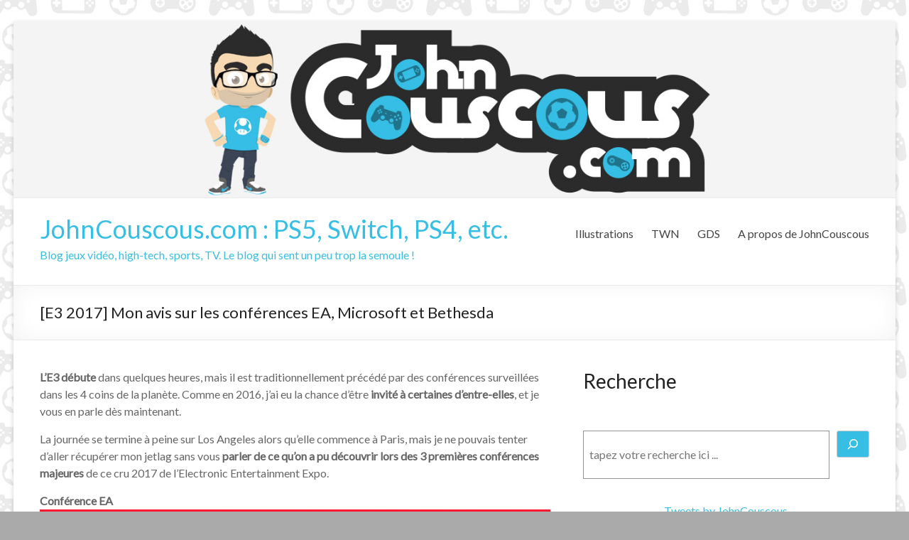

--- FILE ---
content_type: text/html; charset=UTF-8
request_url: https://www.johncouscous.com/2017/06/12/e3-2017-mon-avis-sur-les-conferences-ea-microsoft-et-bethesda/
body_size: 24661
content:
<!DOCTYPE html>
<!--[if IE 7]>
<html class="ie ie7" lang="fr-FR" itemscope itemtype="https://schema.org/WebPage">
<![endif]-->
<!--[if IE 8]>
<html class="ie ie8" lang="fr-FR" itemscope itemtype="https://schema.org/WebPage">
<![endif]-->
<!--[if !(IE 7) & !(IE 8)]><!-->
<html lang="fr-FR" itemscope itemtype="https://schema.org/WebPage">
<!--<![endif]-->
<head>
	<meta charset="UTF-8" />
	<meta name="viewport" content="width=device-width, initial-scale=1">
	<link rel="profile" href="http://gmpg.org/xfn/11" />
	<meta name='robots' content='index, follow, max-image-preview:large, max-snippet:-1, max-video-preview:-1' />
	<style>img:is([sizes="auto" i], [sizes^="auto," i]) { contain-intrinsic-size: 3000px 1500px }</style>
	
<!-- Google Tag Manager for WordPress by gtm4wp.com -->
<script data-cfasync="false" data-pagespeed-no-defer>
	var gtm4wp_datalayer_name = "dataLayer";
	var dataLayer = dataLayer || [];
</script>
<!-- End Google Tag Manager for WordPress by gtm4wp.com --><!-- Jetpack Site Verification Tags -->
<meta name="google-site-verification" content="79lzsBChG9b-Uh4XCBgO5kWfbaZ03A2ZG2EsU83UOSU" />

	<!-- This site is optimized with the Yoast SEO plugin v26.5 - https://yoast.com/wordpress/plugins/seo/ -->
	<title>[E3 2017] Mon avis sur les conférences EA, Microsoft et Bethesda - JohnCouscous.com</title>
	<link rel="canonical" href="https://www.johncouscous.com/2017/06/12/e3-2017-mon-avis-sur-les-conferences-ea-microsoft-et-bethesda/" />
	<meta property="og:locale" content="fr_FR" />
	<meta property="og:type" content="article" />
	<meta property="og:title" content="[E3 2017] Mon avis sur les conférences EA, Microsoft et Bethesda - JohnCouscous.com" />
	<meta property="og:description" content="L&#8217;E3 débute dans quelques heures, mais il est traditionnellement précédé par des conférences surveillées dans les 4 coins de la planète. Comme en 2016, j&#8217;ai eu la chance d&#8217;être invité à certaines d&#8217;entre-elles, et je vous en parle dès maintenant." />
	<meta property="og:url" content="https://www.johncouscous.com/2017/06/12/e3-2017-mon-avis-sur-les-conferences-ea-microsoft-et-bethesda/" />
	<meta property="og:site_name" content="JohnCouscous.com : PS5, Switch, PS4, etc." />
	<meta property="article:publisher" content="https://fr-fr.facebook.com/JohnCouscous/" />
	<meta property="article:author" content="https://fr-fr.facebook.com/JohnCouscous/" />
	<meta property="article:published_time" content="2017-06-12T08:53:26+00:00" />
	<meta property="og:image" content="https://www.johncouscous.com/wp-content/uploads/2017/05/E3-2017.jpg" />
	<meta property="og:image:width" content="753" />
	<meta property="og:image:height" content="288" />
	<meta property="og:image:type" content="image/jpeg" />
	<meta name="author" content="JohnCouscous" />
	<meta name="twitter:card" content="summary_large_image" />
	<meta name="twitter:creator" content="@https://twitter.com/JohnCouscous" />
	<meta name="twitter:site" content="@JohnCouscous" />
	<meta name="twitter:label1" content="Écrit par" />
	<meta name="twitter:data1" content="JohnCouscous" />
	<meta name="twitter:label2" content="Durée de lecture estimée" />
	<meta name="twitter:data2" content="4 minutes" />
	<!-- / Yoast SEO plugin. -->


<link rel='dns-prefetch' href='//www.dwin2.com' />
<link rel='dns-prefetch' href='//stats.wp.com' />
<link rel='dns-prefetch' href='//fonts.googleapis.com' />
<link rel='dns-prefetch' href='//widgets.wp.com' />
<link rel='dns-prefetch' href='//s0.wp.com' />
<link rel='dns-prefetch' href='//0.gravatar.com' />
<link rel='dns-prefetch' href='//1.gravatar.com' />
<link rel='dns-prefetch' href='//2.gravatar.com' />
<link rel='dns-prefetch' href='//jetpack.wordpress.com' />
<link rel='dns-prefetch' href='//public-api.wordpress.com' />
<link rel="alternate" type="application/rss+xml" title="JohnCouscous.com : PS5, Switch, PS4, etc. &raquo; Flux" href="https://www.johncouscous.com/feed/" />
<link rel="alternate" type="application/rss+xml" title="JohnCouscous.com : PS5, Switch, PS4, etc. &raquo; Flux des commentaires" href="https://www.johncouscous.com/comments/feed/" />
<link rel="alternate" type="application/rss+xml" title="JohnCouscous.com : PS5, Switch, PS4, etc. &raquo; [E3 2017] Mon avis sur les conférences EA, Microsoft et Bethesda Flux des commentaires" href="https://www.johncouscous.com/2017/06/12/e3-2017-mon-avis-sur-les-conferences-ea-microsoft-et-bethesda/feed/" />
<script type="text/javascript">
/* <![CDATA[ */
window._wpemojiSettings = {"baseUrl":"https:\/\/s.w.org\/images\/core\/emoji\/16.0.1\/72x72\/","ext":".png","svgUrl":"https:\/\/s.w.org\/images\/core\/emoji\/16.0.1\/svg\/","svgExt":".svg","source":{"concatemoji":"https:\/\/www.johncouscous.com\/wp-includes\/js\/wp-emoji-release.min.js?ver=6.8.3"}};
/*! This file is auto-generated */
!function(s,n){var o,i,e;function c(e){try{var t={supportTests:e,timestamp:(new Date).valueOf()};sessionStorage.setItem(o,JSON.stringify(t))}catch(e){}}function p(e,t,n){e.clearRect(0,0,e.canvas.width,e.canvas.height),e.fillText(t,0,0);var t=new Uint32Array(e.getImageData(0,0,e.canvas.width,e.canvas.height).data),a=(e.clearRect(0,0,e.canvas.width,e.canvas.height),e.fillText(n,0,0),new Uint32Array(e.getImageData(0,0,e.canvas.width,e.canvas.height).data));return t.every(function(e,t){return e===a[t]})}function u(e,t){e.clearRect(0,0,e.canvas.width,e.canvas.height),e.fillText(t,0,0);for(var n=e.getImageData(16,16,1,1),a=0;a<n.data.length;a++)if(0!==n.data[a])return!1;return!0}function f(e,t,n,a){switch(t){case"flag":return n(e,"\ud83c\udff3\ufe0f\u200d\u26a7\ufe0f","\ud83c\udff3\ufe0f\u200b\u26a7\ufe0f")?!1:!n(e,"\ud83c\udde8\ud83c\uddf6","\ud83c\udde8\u200b\ud83c\uddf6")&&!n(e,"\ud83c\udff4\udb40\udc67\udb40\udc62\udb40\udc65\udb40\udc6e\udb40\udc67\udb40\udc7f","\ud83c\udff4\u200b\udb40\udc67\u200b\udb40\udc62\u200b\udb40\udc65\u200b\udb40\udc6e\u200b\udb40\udc67\u200b\udb40\udc7f");case"emoji":return!a(e,"\ud83e\udedf")}return!1}function g(e,t,n,a){var r="undefined"!=typeof WorkerGlobalScope&&self instanceof WorkerGlobalScope?new OffscreenCanvas(300,150):s.createElement("canvas"),o=r.getContext("2d",{willReadFrequently:!0}),i=(o.textBaseline="top",o.font="600 32px Arial",{});return e.forEach(function(e){i[e]=t(o,e,n,a)}),i}function t(e){var t=s.createElement("script");t.src=e,t.defer=!0,s.head.appendChild(t)}"undefined"!=typeof Promise&&(o="wpEmojiSettingsSupports",i=["flag","emoji"],n.supports={everything:!0,everythingExceptFlag:!0},e=new Promise(function(e){s.addEventListener("DOMContentLoaded",e,{once:!0})}),new Promise(function(t){var n=function(){try{var e=JSON.parse(sessionStorage.getItem(o));if("object"==typeof e&&"number"==typeof e.timestamp&&(new Date).valueOf()<e.timestamp+604800&&"object"==typeof e.supportTests)return e.supportTests}catch(e){}return null}();if(!n){if("undefined"!=typeof Worker&&"undefined"!=typeof OffscreenCanvas&&"undefined"!=typeof URL&&URL.createObjectURL&&"undefined"!=typeof Blob)try{var e="postMessage("+g.toString()+"("+[JSON.stringify(i),f.toString(),p.toString(),u.toString()].join(",")+"));",a=new Blob([e],{type:"text/javascript"}),r=new Worker(URL.createObjectURL(a),{name:"wpTestEmojiSupports"});return void(r.onmessage=function(e){c(n=e.data),r.terminate(),t(n)})}catch(e){}c(n=g(i,f,p,u))}t(n)}).then(function(e){for(var t in e)n.supports[t]=e[t],n.supports.everything=n.supports.everything&&n.supports[t],"flag"!==t&&(n.supports.everythingExceptFlag=n.supports.everythingExceptFlag&&n.supports[t]);n.supports.everythingExceptFlag=n.supports.everythingExceptFlag&&!n.supports.flag,n.DOMReady=!1,n.readyCallback=function(){n.DOMReady=!0}}).then(function(){return e}).then(function(){var e;n.supports.everything||(n.readyCallback(),(e=n.source||{}).concatemoji?t(e.concatemoji):e.wpemoji&&e.twemoji&&(t(e.twemoji),t(e.wpemoji)))}))}((window,document),window._wpemojiSettings);
/* ]]> */
</script>
<link rel='stylesheet' id='jetpack_related-posts-css' href='https://www.johncouscous.com/wp-content/plugins/jetpack/modules/related-posts/related-posts.css?ver=20240116' type='text/css' media='all' />
<style id='wp-emoji-styles-inline-css' type='text/css'>

	img.wp-smiley, img.emoji {
		display: inline !important;
		border: none !important;
		box-shadow: none !important;
		height: 1em !important;
		width: 1em !important;
		margin: 0 0.07em !important;
		vertical-align: -0.1em !important;
		background: none !important;
		padding: 0 !important;
	}
</style>
<link rel='stylesheet' id='wp-block-library-css' href='https://www.johncouscous.com/wp-includes/css/dist/block-library/style.min.css?ver=6.8.3' type='text/css' media='all' />
<style id='wp-block-library-theme-inline-css' type='text/css'>
.wp-block-audio :where(figcaption){color:#555;font-size:13px;text-align:center}.is-dark-theme .wp-block-audio :where(figcaption){color:#ffffffa6}.wp-block-audio{margin:0 0 1em}.wp-block-code{border:1px solid #ccc;border-radius:4px;font-family:Menlo,Consolas,monaco,monospace;padding:.8em 1em}.wp-block-embed :where(figcaption){color:#555;font-size:13px;text-align:center}.is-dark-theme .wp-block-embed :where(figcaption){color:#ffffffa6}.wp-block-embed{margin:0 0 1em}.blocks-gallery-caption{color:#555;font-size:13px;text-align:center}.is-dark-theme .blocks-gallery-caption{color:#ffffffa6}:root :where(.wp-block-image figcaption){color:#555;font-size:13px;text-align:center}.is-dark-theme :root :where(.wp-block-image figcaption){color:#ffffffa6}.wp-block-image{margin:0 0 1em}.wp-block-pullquote{border-bottom:4px solid;border-top:4px solid;color:currentColor;margin-bottom:1.75em}.wp-block-pullquote cite,.wp-block-pullquote footer,.wp-block-pullquote__citation{color:currentColor;font-size:.8125em;font-style:normal;text-transform:uppercase}.wp-block-quote{border-left:.25em solid;margin:0 0 1.75em;padding-left:1em}.wp-block-quote cite,.wp-block-quote footer{color:currentColor;font-size:.8125em;font-style:normal;position:relative}.wp-block-quote:where(.has-text-align-right){border-left:none;border-right:.25em solid;padding-left:0;padding-right:1em}.wp-block-quote:where(.has-text-align-center){border:none;padding-left:0}.wp-block-quote.is-large,.wp-block-quote.is-style-large,.wp-block-quote:where(.is-style-plain){border:none}.wp-block-search .wp-block-search__label{font-weight:700}.wp-block-search__button{border:1px solid #ccc;padding:.375em .625em}:where(.wp-block-group.has-background){padding:1.25em 2.375em}.wp-block-separator.has-css-opacity{opacity:.4}.wp-block-separator{border:none;border-bottom:2px solid;margin-left:auto;margin-right:auto}.wp-block-separator.has-alpha-channel-opacity{opacity:1}.wp-block-separator:not(.is-style-wide):not(.is-style-dots){width:100px}.wp-block-separator.has-background:not(.is-style-dots){border-bottom:none;height:1px}.wp-block-separator.has-background:not(.is-style-wide):not(.is-style-dots){height:2px}.wp-block-table{margin:0 0 1em}.wp-block-table td,.wp-block-table th{word-break:normal}.wp-block-table :where(figcaption){color:#555;font-size:13px;text-align:center}.is-dark-theme .wp-block-table :where(figcaption){color:#ffffffa6}.wp-block-video :where(figcaption){color:#555;font-size:13px;text-align:center}.is-dark-theme .wp-block-video :where(figcaption){color:#ffffffa6}.wp-block-video{margin:0 0 1em}:root :where(.wp-block-template-part.has-background){margin-bottom:0;margin-top:0;padding:1.25em 2.375em}
</style>
<style id='classic-theme-styles-inline-css' type='text/css'>
/*! This file is auto-generated */
.wp-block-button__link{color:#fff;background-color:#32373c;border-radius:9999px;box-shadow:none;text-decoration:none;padding:calc(.667em + 2px) calc(1.333em + 2px);font-size:1.125em}.wp-block-file__button{background:#32373c;color:#fff;text-decoration:none}
</style>
<link rel='stylesheet' id='mediaelement-css' href='https://www.johncouscous.com/wp-includes/js/mediaelement/mediaelementplayer-legacy.min.css?ver=4.2.17' type='text/css' media='all' />
<link rel='stylesheet' id='wp-mediaelement-css' href='https://www.johncouscous.com/wp-includes/js/mediaelement/wp-mediaelement.min.css?ver=6.8.3' type='text/css' media='all' />
<style id='jetpack-sharing-buttons-style-inline-css' type='text/css'>
.jetpack-sharing-buttons__services-list{display:flex;flex-direction:row;flex-wrap:wrap;gap:0;list-style-type:none;margin:5px;padding:0}.jetpack-sharing-buttons__services-list.has-small-icon-size{font-size:12px}.jetpack-sharing-buttons__services-list.has-normal-icon-size{font-size:16px}.jetpack-sharing-buttons__services-list.has-large-icon-size{font-size:24px}.jetpack-sharing-buttons__services-list.has-huge-icon-size{font-size:36px}@media print{.jetpack-sharing-buttons__services-list{display:none!important}}.editor-styles-wrapper .wp-block-jetpack-sharing-buttons{gap:0;padding-inline-start:0}ul.jetpack-sharing-buttons__services-list.has-background{padding:1.25em 2.375em}
</style>
<style id='global-styles-inline-css' type='text/css'>
:root{--wp--preset--aspect-ratio--square: 1;--wp--preset--aspect-ratio--4-3: 4/3;--wp--preset--aspect-ratio--3-4: 3/4;--wp--preset--aspect-ratio--3-2: 3/2;--wp--preset--aspect-ratio--2-3: 2/3;--wp--preset--aspect-ratio--16-9: 16/9;--wp--preset--aspect-ratio--9-16: 9/16;--wp--preset--color--black: #000000;--wp--preset--color--cyan-bluish-gray: #abb8c3;--wp--preset--color--white: #ffffff;--wp--preset--color--pale-pink: #f78da7;--wp--preset--color--vivid-red: #cf2e2e;--wp--preset--color--luminous-vivid-orange: #ff6900;--wp--preset--color--luminous-vivid-amber: #fcb900;--wp--preset--color--light-green-cyan: #7bdcb5;--wp--preset--color--vivid-green-cyan: #00d084;--wp--preset--color--pale-cyan-blue: #8ed1fc;--wp--preset--color--vivid-cyan-blue: #0693e3;--wp--preset--color--vivid-purple: #9b51e0;--wp--preset--gradient--vivid-cyan-blue-to-vivid-purple: linear-gradient(135deg,rgba(6,147,227,1) 0%,rgb(155,81,224) 100%);--wp--preset--gradient--light-green-cyan-to-vivid-green-cyan: linear-gradient(135deg,rgb(122,220,180) 0%,rgb(0,208,130) 100%);--wp--preset--gradient--luminous-vivid-amber-to-luminous-vivid-orange: linear-gradient(135deg,rgba(252,185,0,1) 0%,rgba(255,105,0,1) 100%);--wp--preset--gradient--luminous-vivid-orange-to-vivid-red: linear-gradient(135deg,rgba(255,105,0,1) 0%,rgb(207,46,46) 100%);--wp--preset--gradient--very-light-gray-to-cyan-bluish-gray: linear-gradient(135deg,rgb(238,238,238) 0%,rgb(169,184,195) 100%);--wp--preset--gradient--cool-to-warm-spectrum: linear-gradient(135deg,rgb(74,234,220) 0%,rgb(151,120,209) 20%,rgb(207,42,186) 40%,rgb(238,44,130) 60%,rgb(251,105,98) 80%,rgb(254,248,76) 100%);--wp--preset--gradient--blush-light-purple: linear-gradient(135deg,rgb(255,206,236) 0%,rgb(152,150,240) 100%);--wp--preset--gradient--blush-bordeaux: linear-gradient(135deg,rgb(254,205,165) 0%,rgb(254,45,45) 50%,rgb(107,0,62) 100%);--wp--preset--gradient--luminous-dusk: linear-gradient(135deg,rgb(255,203,112) 0%,rgb(199,81,192) 50%,rgb(65,88,208) 100%);--wp--preset--gradient--pale-ocean: linear-gradient(135deg,rgb(255,245,203) 0%,rgb(182,227,212) 50%,rgb(51,167,181) 100%);--wp--preset--gradient--electric-grass: linear-gradient(135deg,rgb(202,248,128) 0%,rgb(113,206,126) 100%);--wp--preset--gradient--midnight: linear-gradient(135deg,rgb(2,3,129) 0%,rgb(40,116,252) 100%);--wp--preset--font-size--small: 13px;--wp--preset--font-size--medium: 20px;--wp--preset--font-size--large: 36px;--wp--preset--font-size--x-large: 42px;--wp--preset--spacing--20: 0.44rem;--wp--preset--spacing--30: 0.67rem;--wp--preset--spacing--40: 1rem;--wp--preset--spacing--50: 1.5rem;--wp--preset--spacing--60: 2.25rem;--wp--preset--spacing--70: 3.38rem;--wp--preset--spacing--80: 5.06rem;--wp--preset--shadow--natural: 6px 6px 9px rgba(0, 0, 0, 0.2);--wp--preset--shadow--deep: 12px 12px 50px rgba(0, 0, 0, 0.4);--wp--preset--shadow--sharp: 6px 6px 0px rgba(0, 0, 0, 0.2);--wp--preset--shadow--outlined: 6px 6px 0px -3px rgba(255, 255, 255, 1), 6px 6px rgba(0, 0, 0, 1);--wp--preset--shadow--crisp: 6px 6px 0px rgba(0, 0, 0, 1);}:where(.is-layout-flex){gap: 0.5em;}:where(.is-layout-grid){gap: 0.5em;}body .is-layout-flex{display: flex;}.is-layout-flex{flex-wrap: wrap;align-items: center;}.is-layout-flex > :is(*, div){margin: 0;}body .is-layout-grid{display: grid;}.is-layout-grid > :is(*, div){margin: 0;}:where(.wp-block-columns.is-layout-flex){gap: 2em;}:where(.wp-block-columns.is-layout-grid){gap: 2em;}:where(.wp-block-post-template.is-layout-flex){gap: 1.25em;}:where(.wp-block-post-template.is-layout-grid){gap: 1.25em;}.has-black-color{color: var(--wp--preset--color--black) !important;}.has-cyan-bluish-gray-color{color: var(--wp--preset--color--cyan-bluish-gray) !important;}.has-white-color{color: var(--wp--preset--color--white) !important;}.has-pale-pink-color{color: var(--wp--preset--color--pale-pink) !important;}.has-vivid-red-color{color: var(--wp--preset--color--vivid-red) !important;}.has-luminous-vivid-orange-color{color: var(--wp--preset--color--luminous-vivid-orange) !important;}.has-luminous-vivid-amber-color{color: var(--wp--preset--color--luminous-vivid-amber) !important;}.has-light-green-cyan-color{color: var(--wp--preset--color--light-green-cyan) !important;}.has-vivid-green-cyan-color{color: var(--wp--preset--color--vivid-green-cyan) !important;}.has-pale-cyan-blue-color{color: var(--wp--preset--color--pale-cyan-blue) !important;}.has-vivid-cyan-blue-color{color: var(--wp--preset--color--vivid-cyan-blue) !important;}.has-vivid-purple-color{color: var(--wp--preset--color--vivid-purple) !important;}.has-black-background-color{background-color: var(--wp--preset--color--black) !important;}.has-cyan-bluish-gray-background-color{background-color: var(--wp--preset--color--cyan-bluish-gray) !important;}.has-white-background-color{background-color: var(--wp--preset--color--white) !important;}.has-pale-pink-background-color{background-color: var(--wp--preset--color--pale-pink) !important;}.has-vivid-red-background-color{background-color: var(--wp--preset--color--vivid-red) !important;}.has-luminous-vivid-orange-background-color{background-color: var(--wp--preset--color--luminous-vivid-orange) !important;}.has-luminous-vivid-amber-background-color{background-color: var(--wp--preset--color--luminous-vivid-amber) !important;}.has-light-green-cyan-background-color{background-color: var(--wp--preset--color--light-green-cyan) !important;}.has-vivid-green-cyan-background-color{background-color: var(--wp--preset--color--vivid-green-cyan) !important;}.has-pale-cyan-blue-background-color{background-color: var(--wp--preset--color--pale-cyan-blue) !important;}.has-vivid-cyan-blue-background-color{background-color: var(--wp--preset--color--vivid-cyan-blue) !important;}.has-vivid-purple-background-color{background-color: var(--wp--preset--color--vivid-purple) !important;}.has-black-border-color{border-color: var(--wp--preset--color--black) !important;}.has-cyan-bluish-gray-border-color{border-color: var(--wp--preset--color--cyan-bluish-gray) !important;}.has-white-border-color{border-color: var(--wp--preset--color--white) !important;}.has-pale-pink-border-color{border-color: var(--wp--preset--color--pale-pink) !important;}.has-vivid-red-border-color{border-color: var(--wp--preset--color--vivid-red) !important;}.has-luminous-vivid-orange-border-color{border-color: var(--wp--preset--color--luminous-vivid-orange) !important;}.has-luminous-vivid-amber-border-color{border-color: var(--wp--preset--color--luminous-vivid-amber) !important;}.has-light-green-cyan-border-color{border-color: var(--wp--preset--color--light-green-cyan) !important;}.has-vivid-green-cyan-border-color{border-color: var(--wp--preset--color--vivid-green-cyan) !important;}.has-pale-cyan-blue-border-color{border-color: var(--wp--preset--color--pale-cyan-blue) !important;}.has-vivid-cyan-blue-border-color{border-color: var(--wp--preset--color--vivid-cyan-blue) !important;}.has-vivid-purple-border-color{border-color: var(--wp--preset--color--vivid-purple) !important;}.has-vivid-cyan-blue-to-vivid-purple-gradient-background{background: var(--wp--preset--gradient--vivid-cyan-blue-to-vivid-purple) !important;}.has-light-green-cyan-to-vivid-green-cyan-gradient-background{background: var(--wp--preset--gradient--light-green-cyan-to-vivid-green-cyan) !important;}.has-luminous-vivid-amber-to-luminous-vivid-orange-gradient-background{background: var(--wp--preset--gradient--luminous-vivid-amber-to-luminous-vivid-orange) !important;}.has-luminous-vivid-orange-to-vivid-red-gradient-background{background: var(--wp--preset--gradient--luminous-vivid-orange-to-vivid-red) !important;}.has-very-light-gray-to-cyan-bluish-gray-gradient-background{background: var(--wp--preset--gradient--very-light-gray-to-cyan-bluish-gray) !important;}.has-cool-to-warm-spectrum-gradient-background{background: var(--wp--preset--gradient--cool-to-warm-spectrum) !important;}.has-blush-light-purple-gradient-background{background: var(--wp--preset--gradient--blush-light-purple) !important;}.has-blush-bordeaux-gradient-background{background: var(--wp--preset--gradient--blush-bordeaux) !important;}.has-luminous-dusk-gradient-background{background: var(--wp--preset--gradient--luminous-dusk) !important;}.has-pale-ocean-gradient-background{background: var(--wp--preset--gradient--pale-ocean) !important;}.has-electric-grass-gradient-background{background: var(--wp--preset--gradient--electric-grass) !important;}.has-midnight-gradient-background{background: var(--wp--preset--gradient--midnight) !important;}.has-small-font-size{font-size: var(--wp--preset--font-size--small) !important;}.has-medium-font-size{font-size: var(--wp--preset--font-size--medium) !important;}.has-large-font-size{font-size: var(--wp--preset--font-size--large) !important;}.has-x-large-font-size{font-size: var(--wp--preset--font-size--x-large) !important;}
:where(.wp-block-post-template.is-layout-flex){gap: 1.25em;}:where(.wp-block-post-template.is-layout-grid){gap: 1.25em;}
:where(.wp-block-columns.is-layout-flex){gap: 2em;}:where(.wp-block-columns.is-layout-grid){gap: 2em;}
:root :where(.wp-block-pullquote){font-size: 1.5em;line-height: 1.6;}
</style>
<link rel='stylesheet' id='spacious_style-css' href='https://www.johncouscous.com/wp-content/themes/spacious/style.css?ver=6.8.3' type='text/css' media='all' />
<link rel='stylesheet' id='spacious-genericons-css' href='https://www.johncouscous.com/wp-content/themes/spacious/genericons/genericons.css?ver=3.3.1' type='text/css' media='all' />
<link rel='stylesheet' id='spacious-font-awesome-css' href='https://www.johncouscous.com/wp-content/themes/spacious/font-awesome/css/font-awesome.min.css?ver=4.7.0' type='text/css' media='all' />
<link rel='stylesheet' id='spacious_googlefonts-css' href='//fonts.googleapis.com/css?family=Lato&#038;ver=6.8.3' type='text/css' media='all' />
<link rel='stylesheet' id='jetpack_likes-css' href='https://www.johncouscous.com/wp-content/plugins/jetpack/modules/likes/style.css?ver=15.3.1' type='text/css' media='all' />
<link rel='stylesheet' id='sharedaddy-css' href='https://www.johncouscous.com/wp-content/plugins/jetpack/modules/sharedaddy/sharing.css?ver=15.3.1' type='text/css' media='all' />
<link rel='stylesheet' id='social-logos-css' href='https://www.johncouscous.com/wp-content/plugins/jetpack/_inc/social-logos/social-logos.min.css?ver=15.3.1' type='text/css' media='all' />
<script type="text/javascript" id="jetpack_related-posts-js-extra">
/* <![CDATA[ */
var related_posts_js_options = {"post_heading":"h4"};
/* ]]> */
</script>
<script type="text/javascript" src="https://www.johncouscous.com/wp-content/plugins/jetpack/_inc/build/related-posts/related-posts.min.js?ver=20240116" id="jetpack_related-posts-js"></script>
<script type="text/javascript" src="https://www.johncouscous.com/wp-includes/js/jquery/jquery.min.js?ver=3.7.1" id="jquery-core-js"></script>
<script type="text/javascript" src="https://www.johncouscous.com/wp-includes/js/jquery/jquery-migrate.min.js?ver=3.4.1" id="jquery-migrate-js"></script>
<script type="text/javascript" src="https://www.johncouscous.com/wp-content/themes/spacious/js/spacious-custom.js?ver=6.8.3" id="spacious-custom-js"></script>
<!--[if lte IE 8]>
<script type="text/javascript" src="https://www.johncouscous.com/wp-content/themes/spacious/js/html5shiv.min.js?ver=6.8.3" id="html5-js"></script>
<![endif]-->
<link rel="https://api.w.org/" href="https://www.johncouscous.com/wp-json/" /><link rel="alternate" title="JSON" type="application/json" href="https://www.johncouscous.com/wp-json/wp/v2/posts/17470" /><link rel="EditURI" type="application/rsd+xml" title="RSD" href="https://www.johncouscous.com/xmlrpc.php?rsd" />
<meta name="generator" content="WordPress 6.8.3" />
<link rel='shortlink' href='https://www.johncouscous.com/?p=17470' />
<link rel="alternate" title="oEmbed (JSON)" type="application/json+oembed" href="https://www.johncouscous.com/wp-json/oembed/1.0/embed?url=https%3A%2F%2Fwww.johncouscous.com%2F2017%2F06%2F12%2Fe3-2017-mon-avis-sur-les-conferences-ea-microsoft-et-bethesda%2F" />
<link rel="alternate" title="oEmbed (XML)" type="text/xml+oembed" href="https://www.johncouscous.com/wp-json/oembed/1.0/embed?url=https%3A%2F%2Fwww.johncouscous.com%2F2017%2F06%2F12%2Fe3-2017-mon-avis-sur-les-conferences-ea-microsoft-et-bethesda%2F&#038;format=xml" />
	<style>img#wpstats{display:none}</style>
		
<!-- Google Tag Manager for WordPress by gtm4wp.com -->
<!-- GTM Container placement set to footer -->
<script data-cfasync="false" data-pagespeed-no-defer>
	var dataLayer_content = {"pageTitle":"[E3 2017] Mon avis sur les conférences EA, Microsoft et Bethesda - JohnCouscous.com","pagePostType":"post","pagePostType2":"single-post","pageCategory":["a-la-une","events","jeux-video","salon"],"pageAttributes":[2017,"bethesda","conference","e3","ea","la","microsoft","show"],"pagePostAuthorID":1,"pagePostAuthor":"JohnCouscous","pagePostDate":"12 juin 2017","pagePostDateYear":2017,"pagePostDateMonth":6,"pagePostDateDay":12,"pagePostDateDayName":"lundi","pagePostDateHour":10,"pagePostDateMinute":53,"pagePostDateIso":"2017-06-12T10:53:26+02:00","pagePostDateUnix":1497264806,"pagePostTerms":{"category":["A la une","Events","Jeux Vidéo","Salon"],"post_tag":[2017,"bethesda","conférence","E3","ea","LA","microsoft","show"],"meta":{"spacious_page_layout":"default_layout","snap_isAutoPosted":1,"lacandsnw_postmessage":"","lacandsnw_twitterhandle":"","snap_MYURL":"","snapEdIT":1,"snapFB":"s:382:\"a:1:{i:0;a:11:{s:2:\"do\";s:1:\"1\";s:9:\"msgFormat\";s:15:\"%TITLE% - %URL%\";s:8:\"postType\";s:1:\"A\";s:9:\"isAutoImg\";s:1:\"A\";s:8:\"imgToUse\";s:0:\"\";s:9:\"isAutoURL\";s:1:\"A\";s:8:\"urlToUse\";s:0:\"\";s:8:\"isPosted\";s:1:\"1\";s:4:\"pgID\";s:32:\"118665761525964_1493958120663381\";s:7:\"postURL\";s:59:\"http:\/\/www.facebook.com\/JohnCouscous\/posts\/1493958120663381\";s:5:\"pDate\";s:19:\"2017-06-12 08:53:42\";}}\";","snapTW":"s:183:\"a:1:{i:0;a:7:{s:9:\"msgFormat\";s:15:\"%TITLE% - %URL%\";s:8:\"attchImg\";s:1:\"1\";s:9:\"isAutoImg\";s:1:\"A\";s:8:\"imgToUse\";s:0:\"\";s:9:\"isAutoURL\";s:1:\"A\";s:8:\"urlToUse\";s:0:\"\";s:2:\"do\";i:0;}}\";"}},"postCountOnPage":1,"postCountTotal":1,"postID":17470,"postFormat":"standard"};
	dataLayer.push( dataLayer_content );
</script>
<script data-cfasync="false" data-pagespeed-no-defer>
(function(w,d,s,l,i){w[l]=w[l]||[];w[l].push({'gtm.start':
new Date().getTime(),event:'gtm.js'});var f=d.getElementsByTagName(s)[0],
j=d.createElement(s),dl=l!='dataLayer'?'&l='+l:'';j.async=true;j.src=
'//www.googletagmanager.com/gtm.js?id='+i+dl;f.parentNode.insertBefore(j,f);
})(window,document,'script','dataLayer','GTM-NMMCXW6C');
</script>
<!-- End Google Tag Manager for WordPress by gtm4wp.com --><link rel="pingback" href="https://www.johncouscous.com/xmlrpc.php">

<script type="application/ld+json" class="saswp-schema-markup-output">
[{"@context":"https:\/\/schema.org\/","@type":"ItemList","itemListElement":[{"@type":"VideoObject","position":1,"@id":"https:\/\/www.johncouscous.com\/2017\/06\/12\/e3-2017-mon-avis-sur-les-conferences-ea-microsoft-et-bethesda\/#1","name":"[E3 2017] Mon avis sur les conf\u00e9rences EA, Microsoft et Bethesda","datePublished":"2017-06-12T10:53:26+02:00","dateModified":"2017-06-12T10:53:26+02:00","url":"https:\/\/www.youtube.com\/embed\/GeKrESBy0Xw","interactionStatistic":{"@type":"InteractionCounter","interactionType":{"@type":"WatchAction"},"userInteractionCount":"0"},"thumbnailUrl":"https:\/\/www.johncouscous.com\/wp-content\/uploads\/2017\/05\/E3-2017-150x150.jpg","author":{"@type":"Person","name":"JohnCouscous","description":"Administrateur, R\u00e9dacteur","url":"https:\/\/www.johncouscous.com\/author\/johncouscous\/","sameAs":["https:\/\/www.johncouscous.com","https:\/\/fr-fr.facebook.com\/JohnCouscous\/","https:\/\/twitter.com\/JohnCouscous","https:\/\/www.instagram.com\/johncouscous","https:\/\/www.youtube.com\/user\/JohnCouscous"],"image":{"@type":"ImageObject","url":"https:\/\/secure.gravatar.com\/avatar\/f3aa57abb93608ebe2dd57b5234f6d34e3115e55e885c27574c7f7e2226998a8?s=96&d=retro&r=g","height":96,"width":96}},"uploadDate":"2017-06-12T10:53:26+02:00","contentUrl":"https:\/\/www.youtube.com\/embed\/GeKrESBy0Xw","embedUrl":"https:\/\/www.youtube.com\/embed\/GeKrESBy0Xw","description":"L'E3 d\u00e9bute dans quelques heures, mais il est traditionnellement pr\u00e9c\u00e9d\u00e9 par des conf\u00e9rences surveill\u00e9es dans les 4 coins de la plan\u00e8te. Comme en 2016, j'ai eu la chance d'\u00eatre invit\u00e9 \u00e0 certaines d'entre-elles, et je vous en parle d\u00e8s maintenant."},{"@type":"VideoObject","position":2,"@id":"https:\/\/www.johncouscous.com\/2017\/06\/12\/e3-2017-mon-avis-sur-les-conferences-ea-microsoft-et-bethesda\/#2","name":"[E3 2017] Mon avis sur les conf\u00e9rences EA, Microsoft et Bethesda","datePublished":"2017-06-12T10:53:26+02:00","dateModified":"2017-06-12T10:53:26+02:00","url":"https:\/\/www.youtube.com\/embed\/_05eO3S5wOA","interactionStatistic":{"@type":"InteractionCounter","interactionType":{"@type":"WatchAction"},"userInteractionCount":"0"},"thumbnailUrl":"https:\/\/www.johncouscous.com\/wp-content\/uploads\/2017\/05\/E3-2017-150x150.jpg","author":{"@type":"Person","name":"JohnCouscous","description":"Administrateur, R\u00e9dacteur","url":"https:\/\/www.johncouscous.com\/author\/johncouscous\/","sameAs":["https:\/\/www.johncouscous.com","https:\/\/fr-fr.facebook.com\/JohnCouscous\/","https:\/\/twitter.com\/JohnCouscous","https:\/\/www.instagram.com\/johncouscous","https:\/\/www.youtube.com\/user\/JohnCouscous"],"image":{"@type":"ImageObject","url":"https:\/\/secure.gravatar.com\/avatar\/f3aa57abb93608ebe2dd57b5234f6d34e3115e55e885c27574c7f7e2226998a8?s=96&d=retro&r=g","height":96,"width":96}},"uploadDate":"2017-06-12T10:53:26+02:00","contentUrl":"https:\/\/www.youtube.com\/embed\/_05eO3S5wOA","embedUrl":"https:\/\/www.youtube.com\/embed\/_05eO3S5wOA","description":"L'E3 d\u00e9bute dans quelques heures, mais il est traditionnellement pr\u00e9c\u00e9d\u00e9 par des conf\u00e9rences surveill\u00e9es dans les 4 coins de la plan\u00e8te. Comme en 2016, j'ai eu la chance d'\u00eatre invit\u00e9 \u00e0 certaines d'entre-elles, et je vous en parle d\u00e8s maintenant."},{"@type":"VideoObject","position":3,"@id":"https:\/\/www.johncouscous.com\/2017\/06\/12\/e3-2017-mon-avis-sur-les-conferences-ea-microsoft-et-bethesda\/#3","name":"[E3 2017] Mon avis sur les conf\u00e9rences EA, Microsoft et Bethesda","datePublished":"2017-06-12T10:53:26+02:00","dateModified":"2017-06-12T10:53:26+02:00","url":"https:\/\/www.youtube.com\/embed\/Bfq-Ipijkfo","interactionStatistic":{"@type":"InteractionCounter","interactionType":{"@type":"WatchAction"},"userInteractionCount":"0"},"thumbnailUrl":"https:\/\/www.johncouscous.com\/wp-content\/uploads\/2017\/05\/E3-2017-150x150.jpg","author":{"@type":"Person","name":"JohnCouscous","description":"Administrateur, R\u00e9dacteur","url":"https:\/\/www.johncouscous.com\/author\/johncouscous\/","sameAs":["https:\/\/www.johncouscous.com","https:\/\/fr-fr.facebook.com\/JohnCouscous\/","https:\/\/twitter.com\/JohnCouscous","https:\/\/www.instagram.com\/johncouscous","https:\/\/www.youtube.com\/user\/JohnCouscous"],"image":{"@type":"ImageObject","url":"https:\/\/secure.gravatar.com\/avatar\/f3aa57abb93608ebe2dd57b5234f6d34e3115e55e885c27574c7f7e2226998a8?s=96&d=retro&r=g","height":96,"width":96}},"uploadDate":"2017-06-12T10:53:26+02:00","contentUrl":"https:\/\/www.youtube.com\/embed\/Bfq-Ipijkfo","embedUrl":"https:\/\/www.youtube.com\/embed\/Bfq-Ipijkfo","description":"L'E3 d\u00e9bute dans quelques heures, mais il est traditionnellement pr\u00e9c\u00e9d\u00e9 par des conf\u00e9rences surveill\u00e9es dans les 4 coins de la plan\u00e8te. Comme en 2016, j'ai eu la chance d'\u00eatre invit\u00e9 \u00e0 certaines d'entre-elles, et je vous en parle d\u00e8s maintenant."},{"@type":"VideoObject","position":4,"@id":"https:\/\/www.johncouscous.com\/2017\/06\/12\/e3-2017-mon-avis-sur-les-conferences-ea-microsoft-et-bethesda\/#4","name":"[E3 2017] Mon avis sur les conf\u00e9rences EA, Microsoft et Bethesda","datePublished":"2017-06-12T10:53:26+02:00","dateModified":"2017-06-12T10:53:26+02:00","url":"https:\/\/www.youtube.com\/embed\/wb0aUYBm83w","interactionStatistic":{"@type":"InteractionCounter","interactionType":{"@type":"WatchAction"},"userInteractionCount":"0"},"thumbnailUrl":"https:\/\/www.johncouscous.com\/wp-content\/uploads\/2017\/05\/E3-2017-150x150.jpg","author":{"@type":"Person","name":"JohnCouscous","description":"Administrateur, R\u00e9dacteur","url":"https:\/\/www.johncouscous.com\/author\/johncouscous\/","sameAs":["https:\/\/www.johncouscous.com","https:\/\/fr-fr.facebook.com\/JohnCouscous\/","https:\/\/twitter.com\/JohnCouscous","https:\/\/www.instagram.com\/johncouscous","https:\/\/www.youtube.com\/user\/JohnCouscous"],"image":{"@type":"ImageObject","url":"https:\/\/secure.gravatar.com\/avatar\/f3aa57abb93608ebe2dd57b5234f6d34e3115e55e885c27574c7f7e2226998a8?s=96&d=retro&r=g","height":96,"width":96}},"uploadDate":"2017-06-12T10:53:26+02:00","contentUrl":"https:\/\/www.youtube.com\/embed\/wb0aUYBm83w","embedUrl":"https:\/\/www.youtube.com\/embed\/wb0aUYBm83w","description":"L'E3 d\u00e9bute dans quelques heures, mais il est traditionnellement pr\u00e9c\u00e9d\u00e9 par des conf\u00e9rences surveill\u00e9es dans les 4 coins de la plan\u00e8te. Comme en 2016, j'ai eu la chance d'\u00eatre invit\u00e9 \u00e0 certaines d'entre-elles, et je vous en parle d\u00e8s maintenant."},{"@type":"VideoObject","position":5,"@id":"https:\/\/www.johncouscous.com\/2017\/06\/12\/e3-2017-mon-avis-sur-les-conferences-ea-microsoft-et-bethesda\/#5","name":"[E3 2017] Mon avis sur les conf\u00e9rences EA, Microsoft et Bethesda","datePublished":"2017-06-12T10:53:26+02:00","dateModified":"2017-06-12T10:53:26+02:00","url":"https:\/\/www.youtube.com\/embed\/KGn6gvXwGJE","interactionStatistic":{"@type":"InteractionCounter","interactionType":{"@type":"WatchAction"},"userInteractionCount":"0"},"thumbnailUrl":"https:\/\/www.johncouscous.com\/wp-content\/uploads\/2017\/05\/E3-2017-150x150.jpg","author":{"@type":"Person","name":"JohnCouscous","description":"Administrateur, R\u00e9dacteur","url":"https:\/\/www.johncouscous.com\/author\/johncouscous\/","sameAs":["https:\/\/www.johncouscous.com","https:\/\/fr-fr.facebook.com\/JohnCouscous\/","https:\/\/twitter.com\/JohnCouscous","https:\/\/www.instagram.com\/johncouscous","https:\/\/www.youtube.com\/user\/JohnCouscous"],"image":{"@type":"ImageObject","url":"https:\/\/secure.gravatar.com\/avatar\/f3aa57abb93608ebe2dd57b5234f6d34e3115e55e885c27574c7f7e2226998a8?s=96&d=retro&r=g","height":96,"width":96}},"uploadDate":"2017-06-12T10:53:26+02:00","contentUrl":"https:\/\/www.youtube.com\/embed\/KGn6gvXwGJE","embedUrl":"https:\/\/www.youtube.com\/embed\/KGn6gvXwGJE","description":"L'E3 d\u00e9bute dans quelques heures, mais il est traditionnellement pr\u00e9c\u00e9d\u00e9 par des conf\u00e9rences surveill\u00e9es dans les 4 coins de la plan\u00e8te. Comme en 2016, j'ai eu la chance d'\u00eatre invit\u00e9 \u00e0 certaines d'entre-elles, et je vous en parle d\u00e8s maintenant."},{"@type":"VideoObject","position":6,"@id":"https:\/\/www.johncouscous.com\/2017\/06\/12\/e3-2017-mon-avis-sur-les-conferences-ea-microsoft-et-bethesda\/#6","name":"[E3 2017] Mon avis sur les conf\u00e9rences EA, Microsoft et Bethesda","datePublished":"2017-06-12T10:53:26+02:00","dateModified":"2017-06-12T10:53:26+02:00","url":"https:\/\/www.youtube.com\/embed\/TzDoFqkxd7A","interactionStatistic":{"@type":"InteractionCounter","interactionType":{"@type":"WatchAction"},"userInteractionCount":"0"},"thumbnailUrl":"https:\/\/www.johncouscous.com\/wp-content\/uploads\/2017\/05\/E3-2017-150x150.jpg","author":{"@type":"Person","name":"JohnCouscous","description":"Administrateur, R\u00e9dacteur","url":"https:\/\/www.johncouscous.com\/author\/johncouscous\/","sameAs":["https:\/\/www.johncouscous.com","https:\/\/fr-fr.facebook.com\/JohnCouscous\/","https:\/\/twitter.com\/JohnCouscous","https:\/\/www.instagram.com\/johncouscous","https:\/\/www.youtube.com\/user\/JohnCouscous"],"image":{"@type":"ImageObject","url":"https:\/\/secure.gravatar.com\/avatar\/f3aa57abb93608ebe2dd57b5234f6d34e3115e55e885c27574c7f7e2226998a8?s=96&d=retro&r=g","height":96,"width":96}},"uploadDate":"2017-06-12T10:53:26+02:00","contentUrl":"https:\/\/www.youtube.com\/embed\/TzDoFqkxd7A","embedUrl":"https:\/\/www.youtube.com\/embed\/TzDoFqkxd7A","description":"L'E3 d\u00e9bute dans quelques heures, mais il est traditionnellement pr\u00e9c\u00e9d\u00e9 par des conf\u00e9rences surveill\u00e9es dans les 4 coins de la plan\u00e8te. Comme en 2016, j'ai eu la chance d'\u00eatre invit\u00e9 \u00e0 certaines d'entre-elles, et je vous en parle d\u00e8s maintenant."},{"@type":"VideoObject","position":7,"@id":"https:\/\/www.johncouscous.com\/2017\/06\/12\/e3-2017-mon-avis-sur-les-conferences-ea-microsoft-et-bethesda\/#7","name":"[E3 2017] Mon avis sur les conf\u00e9rences EA, Microsoft et Bethesda","datePublished":"2017-06-12T10:53:26+02:00","dateModified":"2017-06-12T10:53:26+02:00","url":"https:\/\/www.youtube.com\/embed\/n4IPBiB7SF4","interactionStatistic":{"@type":"InteractionCounter","interactionType":{"@type":"WatchAction"},"userInteractionCount":"0"},"thumbnailUrl":"https:\/\/www.johncouscous.com\/wp-content\/uploads\/2017\/05\/E3-2017-150x150.jpg","author":{"@type":"Person","name":"JohnCouscous","description":"Administrateur, R\u00e9dacteur","url":"https:\/\/www.johncouscous.com\/author\/johncouscous\/","sameAs":["https:\/\/www.johncouscous.com","https:\/\/fr-fr.facebook.com\/JohnCouscous\/","https:\/\/twitter.com\/JohnCouscous","https:\/\/www.instagram.com\/johncouscous","https:\/\/www.youtube.com\/user\/JohnCouscous"],"image":{"@type":"ImageObject","url":"https:\/\/secure.gravatar.com\/avatar\/f3aa57abb93608ebe2dd57b5234f6d34e3115e55e885c27574c7f7e2226998a8?s=96&d=retro&r=g","height":96,"width":96}},"uploadDate":"2017-06-12T10:53:26+02:00","contentUrl":"https:\/\/www.youtube.com\/embed\/n4IPBiB7SF4","embedUrl":"https:\/\/www.youtube.com\/embed\/n4IPBiB7SF4","description":"L'E3 d\u00e9bute dans quelques heures, mais il est traditionnellement pr\u00e9c\u00e9d\u00e9 par des conf\u00e9rences surveill\u00e9es dans les 4 coins de la plan\u00e8te. Comme en 2016, j'ai eu la chance d'\u00eatre invit\u00e9 \u00e0 certaines d'entre-elles, et je vous en parle d\u00e8s maintenant."},{"@type":"VideoObject","position":8,"@id":"https:\/\/www.johncouscous.com\/2017\/06\/12\/e3-2017-mon-avis-sur-les-conferences-ea-microsoft-et-bethesda\/#8","name":"[E3 2017] Mon avis sur les conf\u00e9rences EA, Microsoft et Bethesda","datePublished":"2017-06-12T10:53:26+02:00","dateModified":"2017-06-12T10:53:26+02:00","url":"https:\/\/www.youtube.com\/embed\/2kPSl2vyu2Y","interactionStatistic":{"@type":"InteractionCounter","interactionType":{"@type":"WatchAction"},"userInteractionCount":"0"},"thumbnailUrl":"https:\/\/www.johncouscous.com\/wp-content\/uploads\/2017\/05\/E3-2017-150x150.jpg","author":{"@type":"Person","name":"JohnCouscous","description":"Administrateur, R\u00e9dacteur","url":"https:\/\/www.johncouscous.com\/author\/johncouscous\/","sameAs":["https:\/\/www.johncouscous.com","https:\/\/fr-fr.facebook.com\/JohnCouscous\/","https:\/\/twitter.com\/JohnCouscous","https:\/\/www.instagram.com\/johncouscous","https:\/\/www.youtube.com\/user\/JohnCouscous"],"image":{"@type":"ImageObject","url":"https:\/\/secure.gravatar.com\/avatar\/f3aa57abb93608ebe2dd57b5234f6d34e3115e55e885c27574c7f7e2226998a8?s=96&d=retro&r=g","height":96,"width":96}},"uploadDate":"2017-06-12T10:53:26+02:00","contentUrl":"https:\/\/www.youtube.com\/embed\/2kPSl2vyu2Y","embedUrl":"https:\/\/www.youtube.com\/embed\/2kPSl2vyu2Y","description":"L'E3 d\u00e9bute dans quelques heures, mais il est traditionnellement pr\u00e9c\u00e9d\u00e9 par des conf\u00e9rences surveill\u00e9es dans les 4 coins de la plan\u00e8te. Comme en 2016, j'ai eu la chance d'\u00eatre invit\u00e9 \u00e0 certaines d'entre-elles, et je vous en parle d\u00e8s maintenant."},{"@type":"VideoObject","position":9,"@id":"https:\/\/www.johncouscous.com\/2017\/06\/12\/e3-2017-mon-avis-sur-les-conferences-ea-microsoft-et-bethesda\/#9","name":"[E3 2017] Mon avis sur les conf\u00e9rences EA, Microsoft et Bethesda","datePublished":"2017-06-12T10:53:26+02:00","dateModified":"2017-06-12T10:53:26+02:00","url":"https:\/\/www.youtube.com\/embed\/xHht8480cEo","interactionStatistic":{"@type":"InteractionCounter","interactionType":{"@type":"WatchAction"},"userInteractionCount":"0"},"thumbnailUrl":"https:\/\/www.johncouscous.com\/wp-content\/uploads\/2017\/05\/E3-2017-150x150.jpg","author":{"@type":"Person","name":"JohnCouscous","description":"Administrateur, R\u00e9dacteur","url":"https:\/\/www.johncouscous.com\/author\/johncouscous\/","sameAs":["https:\/\/www.johncouscous.com","https:\/\/fr-fr.facebook.com\/JohnCouscous\/","https:\/\/twitter.com\/JohnCouscous","https:\/\/www.instagram.com\/johncouscous","https:\/\/www.youtube.com\/user\/JohnCouscous"],"image":{"@type":"ImageObject","url":"https:\/\/secure.gravatar.com\/avatar\/f3aa57abb93608ebe2dd57b5234f6d34e3115e55e885c27574c7f7e2226998a8?s=96&d=retro&r=g","height":96,"width":96}},"uploadDate":"2017-06-12T10:53:26+02:00","contentUrl":"https:\/\/www.youtube.com\/embed\/xHht8480cEo","embedUrl":"https:\/\/www.youtube.com\/embed\/xHht8480cEo","description":"L'E3 d\u00e9bute dans quelques heures, mais il est traditionnellement pr\u00e9c\u00e9d\u00e9 par des conf\u00e9rences surveill\u00e9es dans les 4 coins de la plan\u00e8te. Comme en 2016, j'ai eu la chance d'\u00eatre invit\u00e9 \u00e0 certaines d'entre-elles, et je vous en parle d\u00e8s maintenant."},{"@type":"VideoObject","position":10,"@id":"https:\/\/www.johncouscous.com\/2017\/06\/12\/e3-2017-mon-avis-sur-les-conferences-ea-microsoft-et-bethesda\/#10","name":"[E3 2017] Mon avis sur les conf\u00e9rences EA, Microsoft et Bethesda","datePublished":"2017-06-12T10:53:26+02:00","dateModified":"2017-06-12T10:53:26+02:00","url":"https:\/\/www.youtube.com\/embed\/f7JbFBq4NAo","interactionStatistic":{"@type":"InteractionCounter","interactionType":{"@type":"WatchAction"},"userInteractionCount":"0"},"thumbnailUrl":"https:\/\/www.johncouscous.com\/wp-content\/uploads\/2017\/05\/E3-2017-150x150.jpg","author":{"@type":"Person","name":"JohnCouscous","description":"Administrateur, R\u00e9dacteur","url":"https:\/\/www.johncouscous.com\/author\/johncouscous\/","sameAs":["https:\/\/www.johncouscous.com","https:\/\/fr-fr.facebook.com\/JohnCouscous\/","https:\/\/twitter.com\/JohnCouscous","https:\/\/www.instagram.com\/johncouscous","https:\/\/www.youtube.com\/user\/JohnCouscous"],"image":{"@type":"ImageObject","url":"https:\/\/secure.gravatar.com\/avatar\/f3aa57abb93608ebe2dd57b5234f6d34e3115e55e885c27574c7f7e2226998a8?s=96&d=retro&r=g","height":96,"width":96}},"uploadDate":"2017-06-12T10:53:26+02:00","contentUrl":"https:\/\/www.youtube.com\/embed\/f7JbFBq4NAo","embedUrl":"https:\/\/www.youtube.com\/embed\/f7JbFBq4NAo","description":"L'E3 d\u00e9bute dans quelques heures, mais il est traditionnellement pr\u00e9c\u00e9d\u00e9 par des conf\u00e9rences surveill\u00e9es dans les 4 coins de la plan\u00e8te. Comme en 2016, j'ai eu la chance d'\u00eatre invit\u00e9 \u00e0 certaines d'entre-elles, et je vous en parle d\u00e8s maintenant."},{"@type":"VideoObject","position":11,"@id":"https:\/\/www.johncouscous.com\/2017\/06\/12\/e3-2017-mon-avis-sur-les-conferences-ea-microsoft-et-bethesda\/#11","name":"[E3 2017] Mon avis sur les conf\u00e9rences EA, Microsoft et Bethesda","datePublished":"2017-06-12T10:53:26+02:00","dateModified":"2017-06-12T10:53:26+02:00","url":"https:\/\/www.youtube.com\/embed\/mQuHpdUbq6U","interactionStatistic":{"@type":"InteractionCounter","interactionType":{"@type":"WatchAction"},"userInteractionCount":"0"},"thumbnailUrl":"https:\/\/www.johncouscous.com\/wp-content\/uploads\/2017\/05\/E3-2017-150x150.jpg","author":{"@type":"Person","name":"JohnCouscous","description":"Administrateur, R\u00e9dacteur","url":"https:\/\/www.johncouscous.com\/author\/johncouscous\/","sameAs":["https:\/\/www.johncouscous.com","https:\/\/fr-fr.facebook.com\/JohnCouscous\/","https:\/\/twitter.com\/JohnCouscous","https:\/\/www.instagram.com\/johncouscous","https:\/\/www.youtube.com\/user\/JohnCouscous"],"image":{"@type":"ImageObject","url":"https:\/\/secure.gravatar.com\/avatar\/f3aa57abb93608ebe2dd57b5234f6d34e3115e55e885c27574c7f7e2226998a8?s=96&d=retro&r=g","height":96,"width":96}},"uploadDate":"2017-06-12T10:53:26+02:00","contentUrl":"https:\/\/www.youtube.com\/embed\/mQuHpdUbq6U","embedUrl":"https:\/\/www.youtube.com\/embed\/mQuHpdUbq6U","description":"L'E3 d\u00e9bute dans quelques heures, mais il est traditionnellement pr\u00e9c\u00e9d\u00e9 par des conf\u00e9rences surveill\u00e9es dans les 4 coins de la plan\u00e8te. Comme en 2016, j'ai eu la chance d'\u00eatre invit\u00e9 \u00e0 certaines d'entre-elles, et je vous en parle d\u00e8s maintenant."}]},

{"@context":"https:\/\/schema.org\/","@graph":[{"@context":"https:\/\/schema.org\/","@type":"SiteNavigationElement","@id":"https:\/\/www.johncouscous.com\/#arrivage","name":"Arrivage","url":"https:\/\/www.johncouscous.com\/category\/arrivage\/"},{"@context":"https:\/\/schema.org\/","@type":"SiteNavigationElement","@id":"https:\/\/www.johncouscous.com\/#ps4","name":"PS4","url":"https:\/\/www.johncouscous.com\/category\/jeux-video\/ps4-jeux-video\/"},{"@context":"https:\/\/schema.org\/","@type":"SiteNavigationElement","@id":"https:\/\/www.johncouscous.com\/#trophees","name":"Troph\u00e9es","url":"https:\/\/www.johncouscous.com\/category\/jeux-video\/trophees-jeux-video\/"},{"@context":"https:\/\/schema.org\/","@type":"SiteNavigationElement","@id":"https:\/\/www.johncouscous.com\/#tests","name":"Tests","url":"https:\/\/www.johncouscous.com\/category\/a-la-une\/tests-jeux-video\/"},{"@context":"https:\/\/schema.org\/","@type":"SiteNavigationElement","@id":"https:\/\/www.johncouscous.com\/#concours","name":"Concours","url":"https:\/\/www.johncouscous.com\/category\/concours\/"},{"@context":"https:\/\/schema.org\/","@type":"SiteNavigationElement","@id":"https:\/\/www.johncouscous.com\/#high-tech","name":"High Tech","url":"https:\/\/www.johncouscous.com\/category\/high-tech\/"}]},

{"@context":"https:\/\/schema.org\/","@type":"BreadcrumbList","@id":"https:\/\/www.johncouscous.com\/2017\/06\/12\/e3-2017-mon-avis-sur-les-conferences-ea-microsoft-et-bethesda\/#breadcrumb","itemListElement":[{"@type":"ListItem","position":1,"item":{"@id":"https:\/\/www.johncouscous.com","name":"JohnCouscous.com : PS5, Switch, PS4, etc."}},{"@type":"ListItem","position":2,"item":{"@id":"https:\/\/www.johncouscous.com\/category\/a-la-une\/","name":"A la une"}},{"@type":"ListItem","position":3,"item":{"@id":"https:\/\/www.johncouscous.com\/category\/a-la-une\/events\/","name":"Events"}},{"@type":"ListItem","position":4,"item":{"@id":"https:\/\/www.johncouscous.com\/category\/jeux-video\/","name":"Jeux Vid\u00e9o"}},{"@type":"ListItem","position":5,"item":{"@id":"https:\/\/www.johncouscous.com\/category\/salon\/","name":"Salon"}},{"@type":"ListItem","position":6,"item":{"@id":"https:\/\/www.johncouscous.com\/2017\/06\/12\/e3-2017-mon-avis-sur-les-conferences-ea-microsoft-et-bethesda\/","name":"[E3 2017] Mon avis sur les conf\u00e9rences EA, Microsoft et Bethesda"}}]},

{"@context":"https:\/\/schema.org\/","@type":"Blogposting","@id":"https:\/\/www.johncouscous.com\/2017\/06\/12\/e3-2017-mon-avis-sur-les-conferences-ea-microsoft-et-bethesda\/#Blogposting","url":"https:\/\/www.johncouscous.com\/2017\/06\/12\/e3-2017-mon-avis-sur-les-conferences-ea-microsoft-et-bethesda\/","inLanguage":"fr-FR","mainEntityOfPage":"https:\/\/www.johncouscous.com\/2017\/06\/12\/e3-2017-mon-avis-sur-les-conferences-ea-microsoft-et-bethesda\/","headline":"[E3 2017] Mon avis sur les conf\u00e9rences EA, Microsoft et Bethesda","description":"L'E3 d\u00e9bute dans quelques heures, mais il est traditionnellement pr\u00e9c\u00e9d\u00e9 par des conf\u00e9rences surveill\u00e9es dans les 4 coins de la plan\u00e8te. Comme en 2016, j'ai eu la chance d'\u00eatre invit\u00e9 \u00e0 certaines d'entre-elles, et je vous en parle d\u00e8s maintenant.","articleBody":"L'E3 d\u00e9bute dans quelques heures, mais il est traditionnellement pr\u00e9c\u00e9d\u00e9 par des conf\u00e9rences surveill\u00e9es dans les 4 coins de la plan\u00e8te. Comme en 2016, j'ai eu la chance d'\u00eatre invit\u00e9 \u00e0 certaines d'entre-elles, et je vous en parle d\u00e8s maintenant.    La journ\u00e9e se termine \u00e0 peine sur Los Angeles alors qu'elle commence \u00e0 Paris, mais je ne pouvais tenter d'aller r\u00e9cup\u00e9rer mon jetlag sans vous parler de ce qu'on a pu d\u00e9couvrir lors des 3 premi\u00e8res conf\u00e9rences majeures de ce cru 2017 de l'Electronic Entertainment Expo.    Conf\u00e9rence EA   Le show : Atterrissant tout juste \u00e0 Los Angeles pendant que la conf\u00e9rence se d\u00e9roulait, je n'ai finalement pu y assister. Je n'ai finalement pas pris le temps de rattraper l'ensemble de la pr\u00e9sentation, mais je me suis content\u00e9 de quelques vid\u00e9os en guise de session de rattrapage.  Les annonces : Avec un classique renouvellement de son renomm\u00e9 FIFA, cette version 2018 est notamment l'occasion d'apporter la licence sur Switch, ou encore de prolonger l'aventure de Alex Hunter, ce mode solo qui avait plut\u00f4t bien fonctionn\u00e9 sur FIFA 17. On a aussi vu du gameplay pour Star Wars Battlefront II, mais ma grosse hype de cette conf revient \u00e0 A Way Out, ce jeu coop en \u00e9cran splitt\u00e9 r\u00e9alis\u00e9 par Hazelight, la m\u00eame team que Brothers \u2013 A Tale of Two Sons, et il y a clairement peu de raisons qui m'emp\u00eacheront d\u00e8s sa sortie.  Les vid\u00e9os :        Conf\u00e9rence Microsoft    Le show : Apr\u00e8s ses promesses sur la Scorpio et son retard accumul\u00e9 sur la g\u00e9n\u00e9ration de consoles actuelles, Microsoft avait \u00e0 coeur de sortir le grand jeu, mais rien de tout \u00e7a n'est arriv\u00e9. Malgr\u00e9 l'intro parlant de la Xbox One X, cette conf\u00e9rence manquait de punch, d'animations, de prise de risque, et mon \u00e9merveillement n\u00e9 de l'attente de ma premi\u00e8re conf\u00e9rence cru 2017 est vite descendu. La sc\u00e8ne dans laquelle se situe la conf\u00e9rence propose de quoi faire des belles choses, et j'avais bien plus \u00e9t\u00e9 emball\u00e9 l'ann\u00e9e pass\u00e9e. Je ne sais pas si Microsoft garde des cartouches pour les ann\u00e9es \u00e0 venir, mais PlayStation a bien du se frotter les mains en voyant ce spectacle tr\u00e8s moyen.  Les annonces : On a quand m\u00eame eu le droit \u00e0 quelques jeux parmi les \"42 nouvelles annonces dont 22 exclusivit\u00e9s\". Ceux qui ont particuli\u00e8rement retenu mon attention se comptent malheureusement sur le doigt d'une main. Dans des genre divers et vari\u00e9, j'ai envie de parler de Dragon Ball FighterZ en 2,5D, de Assassin's Creed Origins qui se d\u00e9roule en Egypte, de Life is Strange: Before the Storm dont j'ai \u00e0 peine regard\u00e9 le trailer sachant que je ferai le jeu, de The Last Night dont l'univers graphique et l'ambiance m'ont plu, et enfin de Ori and the Will of the Wisps qui m'a donn\u00e9 de petits frissons lorsqu'une des m\u00e9lodies fut jou\u00e9e sur sc\u00e8ne au piano. Je ne vous parlerais pas de l'excitation non partag\u00e9 lors de l'annonce de la prise en charge de la 4K (terme qu'on a trop souvent entendu) sur Minecraft... oups, je l'ai dit !  Les vid\u00e9os :            Conf\u00e9rence Bethesda    Le show : Cette journ\u00e9e du dimanche s'est donc termin\u00e9e par une courte conf\u00e9rence Bethesda (autour de 40 minutes), dans laquelle une tr\u00e8s grande majorit\u00e9 des invit\u00e9s a pass\u00e9 son temps debout, la faute \u00e0 un bien trop faible nombre de places assises. Autour de \u00e7a, le show \u00e9tait sympa et les animations qu'il \u00e9tait possible de faire avant \/ apr\u00e8s la conf\u00e9rence collaient parfaitement au fil rouge, qui \u00e9tait un parc d'attractions pr\u00e9sentant les diff\u00e9rents jeux de la licence. J'ai m\u00eame r\u00e9ussi \u00e0 looter tous les pin's de la soir\u00e9e, alors je suis content !  Les annonces : Pas d'annonce r\u00e9volutionnaire, car finalement il n'y avait pas de nouvelles licences, mais on a quand m\u00eame vu quelques nouveaut\u00e9s int\u00e9ressantes. Apr\u00e8s une intro bas\u00e9e sur des d\u00e9mos en VR sur Doom ou encore Fallout 4, nous avons d\u00e9couvert quelques suites avec Wolfenstein II: The New Colossus, The Evil Within 2 ou encore Dishonored: Death of the Outsider, \u00e0 voir dans les vid\u00e9os juste en dessous.  Les vid\u00e9os :        Demain (ou plut\u00f4t dans les heures \u00e0 venir), il est pr\u00e9vu que j'aille faire un tour du c\u00f4t\u00e9 de chez Ubisoft et (surtout) chez PlayStation, en esp\u00e9rant que ces 2 conf\u00e9rences rattrapent un peu la donne en terme de surprises !","keywords":"2017, bethesda, conf\u00e9rence, E3, ea, LA, microsoft, show, ","datePublished":"2017-06-12T10:53:26+02:00","dateModified":"2017-06-12T10:53:26+02:00","author":{"@type":"Person","name":"JohnCouscous","description":"Administrateur, R\u00e9dacteur","url":"https:\/\/www.johncouscous.com\/author\/johncouscous\/","sameAs":["https:\/\/www.johncouscous.com","https:\/\/fr-fr.facebook.com\/JohnCouscous\/","https:\/\/twitter.com\/JohnCouscous","https:\/\/www.instagram.com\/johncouscous","https:\/\/www.youtube.com\/user\/JohnCouscous"],"image":{"@type":"ImageObject","url":"https:\/\/secure.gravatar.com\/avatar\/f3aa57abb93608ebe2dd57b5234f6d34e3115e55e885c27574c7f7e2226998a8?s=96&d=retro&r=g","height":96,"width":96}},"editor":{"@type":"Person","name":"JohnCouscous","description":"Administrateur, R\u00e9dacteur","url":"https:\/\/www.johncouscous.com\/author\/johncouscous\/","sameAs":["https:\/\/www.johncouscous.com","https:\/\/fr-fr.facebook.com\/JohnCouscous\/","https:\/\/twitter.com\/JohnCouscous","https:\/\/www.instagram.com\/johncouscous","https:\/\/www.youtube.com\/user\/JohnCouscous"],"image":{"@type":"ImageObject","url":"https:\/\/secure.gravatar.com\/avatar\/f3aa57abb93608ebe2dd57b5234f6d34e3115e55e885c27574c7f7e2226998a8?s=96&d=retro&r=g","height":96,"width":96}},"publisher":{"@type":"Organization","name":"JohnCouscous.com : PS5, Switch, PS4, etc.","url":"https:\/\/www.johncouscous.com"},"comment":null,"image":[{"@type":"ImageObject","@id":"https:\/\/www.johncouscous.com\/2017\/06\/12\/e3-2017-mon-avis-sur-les-conferences-ea-microsoft-et-bethesda\/#primaryimage","url":"https:\/\/www.johncouscous.com\/wp-content\/uploads\/2017\/05\/E3-2017-1200x900.jpg","width":"1200","height":"900"},{"@type":"ImageObject","url":"https:\/\/www.johncouscous.com\/wp-content\/uploads\/2017\/05\/E3-2017-1200x720.jpg","width":"1200","height":"720"},{"@type":"ImageObject","url":"https:\/\/www.johncouscous.com\/wp-content\/uploads\/2017\/05\/E3-2017-1200x675.jpg","width":"1200","height":"675"},{"@type":"ImageObject","url":"https:\/\/www.johncouscous.com\/wp-content\/uploads\/2017\/05\/E3-2017-459x459.jpg","width":"459","height":"459"}]},

{"@context":"https:\/\/schema.org\/","@type":"Article","@id":"https:\/\/www.johncouscous.com\/2017\/06\/12\/e3-2017-mon-avis-sur-les-conferences-ea-microsoft-et-bethesda\/#Article","url":"https:\/\/www.johncouscous.com\/2017\/06\/12\/e3-2017-mon-avis-sur-les-conferences-ea-microsoft-et-bethesda\/","inLanguage":"fr-FR","mainEntityOfPage":"https:\/\/www.johncouscous.com\/2017\/06\/12\/e3-2017-mon-avis-sur-les-conferences-ea-microsoft-et-bethesda\/","headline":"[E3 2017] Mon avis sur les conf\u00e9rences EA, Microsoft et Bethesda","description":"L'E3 d\u00e9bute dans quelques heures, mais il est traditionnellement pr\u00e9c\u00e9d\u00e9 par des conf\u00e9rences surveill\u00e9es dans les 4 coins de la plan\u00e8te. Comme en 2016, j'ai eu la chance d'\u00eatre invit\u00e9 \u00e0 certaines d'entre-elles, et je vous en parle d\u00e8s maintenant.","articleBody":"L'E3 d\u00e9bute dans quelques heures, mais il est traditionnellement pr\u00e9c\u00e9d\u00e9 par des conf\u00e9rences surveill\u00e9es dans les 4 coins de la plan\u00e8te. Comme en 2016, j'ai eu la chance d'\u00eatre invit\u00e9 \u00e0 certaines d'entre-elles, et je vous en parle d\u00e8s maintenant.    La journ\u00e9e se termine \u00e0 peine sur Los Angeles alors qu'elle commence \u00e0 Paris, mais je ne pouvais tenter d'aller r\u00e9cup\u00e9rer mon jetlag sans vous parler de ce qu'on a pu d\u00e9couvrir lors des 3 premi\u00e8res conf\u00e9rences majeures de ce cru 2017 de l'Electronic Entertainment Expo.    Conf\u00e9rence EA   Le show : Atterrissant tout juste \u00e0 Los Angeles pendant que la conf\u00e9rence se d\u00e9roulait, je n'ai finalement pu y assister. Je n'ai finalement pas pris le temps de rattraper l'ensemble de la pr\u00e9sentation, mais je me suis content\u00e9 de quelques vid\u00e9os en guise de session de rattrapage.  Les annonces : Avec un classique renouvellement de son renomm\u00e9 FIFA, cette version 2018 est notamment l'occasion d'apporter la licence sur Switch, ou encore de prolonger l'aventure de Alex Hunter, ce mode solo qui avait plut\u00f4t bien fonctionn\u00e9 sur FIFA 17. On a aussi vu du gameplay pour Star Wars Battlefront II, mais ma grosse hype de cette conf revient \u00e0 A Way Out, ce jeu coop en \u00e9cran splitt\u00e9 r\u00e9alis\u00e9 par Hazelight, la m\u00eame team que Brothers \u2013 A Tale of Two Sons, et il y a clairement peu de raisons qui m'emp\u00eacheront d\u00e8s sa sortie.  Les vid\u00e9os :        Conf\u00e9rence Microsoft    Le show : Apr\u00e8s ses promesses sur la Scorpio et son retard accumul\u00e9 sur la g\u00e9n\u00e9ration de consoles actuelles, Microsoft avait \u00e0 coeur de sortir le grand jeu, mais rien de tout \u00e7a n'est arriv\u00e9. Malgr\u00e9 l'intro parlant de la Xbox One X, cette conf\u00e9rence manquait de punch, d'animations, de prise de risque, et mon \u00e9merveillement n\u00e9 de l'attente de ma premi\u00e8re conf\u00e9rence cru 2017 est vite descendu. La sc\u00e8ne dans laquelle se situe la conf\u00e9rence propose de quoi faire des belles choses, et j'avais bien plus \u00e9t\u00e9 emball\u00e9 l'ann\u00e9e pass\u00e9e. Je ne sais pas si Microsoft garde des cartouches pour les ann\u00e9es \u00e0 venir, mais PlayStation a bien du se frotter les mains en voyant ce spectacle tr\u00e8s moyen.  Les annonces : On a quand m\u00eame eu le droit \u00e0 quelques jeux parmi les \"42 nouvelles annonces dont 22 exclusivit\u00e9s\". Ceux qui ont particuli\u00e8rement retenu mon attention se comptent malheureusement sur le doigt d'une main. Dans des genre divers et vari\u00e9, j'ai envie de parler de Dragon Ball FighterZ en 2,5D, de Assassin's Creed Origins qui se d\u00e9roule en Egypte, de Life is Strange: Before the Storm dont j'ai \u00e0 peine regard\u00e9 le trailer sachant que je ferai le jeu, de The Last Night dont l'univers graphique et l'ambiance m'ont plu, et enfin de Ori and the Will of the Wisps qui m'a donn\u00e9 de petits frissons lorsqu'une des m\u00e9lodies fut jou\u00e9e sur sc\u00e8ne au piano. Je ne vous parlerais pas de l'excitation non partag\u00e9 lors de l'annonce de la prise en charge de la 4K (terme qu'on a trop souvent entendu) sur Minecraft... oups, je l'ai dit !  Les vid\u00e9os :            Conf\u00e9rence Bethesda    Le show : Cette journ\u00e9e du dimanche s'est donc termin\u00e9e par une courte conf\u00e9rence Bethesda (autour de 40 minutes), dans laquelle une tr\u00e8s grande majorit\u00e9 des invit\u00e9s a pass\u00e9 son temps debout, la faute \u00e0 un bien trop faible nombre de places assises. Autour de \u00e7a, le show \u00e9tait sympa et les animations qu'il \u00e9tait possible de faire avant \/ apr\u00e8s la conf\u00e9rence collaient parfaitement au fil rouge, qui \u00e9tait un parc d'attractions pr\u00e9sentant les diff\u00e9rents jeux de la licence. J'ai m\u00eame r\u00e9ussi \u00e0 looter tous les pin's de la soir\u00e9e, alors je suis content !  Les annonces : Pas d'annonce r\u00e9volutionnaire, car finalement il n'y avait pas de nouvelles licences, mais on a quand m\u00eame vu quelques nouveaut\u00e9s int\u00e9ressantes. Apr\u00e8s une intro bas\u00e9e sur des d\u00e9mos en VR sur Doom ou encore Fallout 4, nous avons d\u00e9couvert quelques suites avec Wolfenstein II: The New Colossus, The Evil Within 2 ou encore Dishonored: Death of the Outsider, \u00e0 voir dans les vid\u00e9os juste en dessous.  Les vid\u00e9os :        Demain (ou plut\u00f4t dans les heures \u00e0 venir), il est pr\u00e9vu que j'aille faire un tour du c\u00f4t\u00e9 de chez Ubisoft et (surtout) chez PlayStation, en esp\u00e9rant que ces 2 conf\u00e9rences rattrapent un peu la donne en terme de surprises !","keywords":"2017, bethesda, conf\u00e9rence, E3, ea, LA, microsoft, show, ","datePublished":"2017-06-12T10:53:26+02:00","dateModified":"2017-06-12T10:53:26+02:00","author":{"@type":"Person","name":"JohnCouscous","description":"Administrateur, R\u00e9dacteur","url":"https:\/\/www.johncouscous.com\/author\/johncouscous\/","sameAs":["https:\/\/www.johncouscous.com","https:\/\/fr-fr.facebook.com\/JohnCouscous\/","https:\/\/twitter.com\/JohnCouscous","https:\/\/www.instagram.com\/johncouscous","https:\/\/www.youtube.com\/user\/JohnCouscous"],"image":{"@type":"ImageObject","url":"https:\/\/secure.gravatar.com\/avatar\/f3aa57abb93608ebe2dd57b5234f6d34e3115e55e885c27574c7f7e2226998a8?s=96&d=retro&r=g","height":96,"width":96}},"editor":{"@type":"Person","name":"JohnCouscous","description":"Administrateur, R\u00e9dacteur","url":"https:\/\/www.johncouscous.com\/author\/johncouscous\/","sameAs":["https:\/\/www.johncouscous.com","https:\/\/fr-fr.facebook.com\/JohnCouscous\/","https:\/\/twitter.com\/JohnCouscous","https:\/\/www.instagram.com\/johncouscous","https:\/\/www.youtube.com\/user\/JohnCouscous"],"image":{"@type":"ImageObject","url":"https:\/\/secure.gravatar.com\/avatar\/f3aa57abb93608ebe2dd57b5234f6d34e3115e55e885c27574c7f7e2226998a8?s=96&d=retro&r=g","height":96,"width":96}},"publisher":{"@type":"Organization","name":"JohnCouscous.com : PS5, Switch, PS4, etc.","url":"https:\/\/www.johncouscous.com"},"comment":null,"image":[{"@type":"ImageObject","@id":"https:\/\/www.johncouscous.com\/2017\/06\/12\/e3-2017-mon-avis-sur-les-conferences-ea-microsoft-et-bethesda\/#primaryimage","url":"https:\/\/www.johncouscous.com\/wp-content\/uploads\/2017\/05\/E3-2017-1200x900.jpg","width":"1200","height":"900"},{"@type":"ImageObject","url":"https:\/\/www.johncouscous.com\/wp-content\/uploads\/2017\/05\/E3-2017-1200x720.jpg","width":"1200","height":"720"},{"@type":"ImageObject","url":"https:\/\/www.johncouscous.com\/wp-content\/uploads\/2017\/05\/E3-2017-1200x675.jpg","width":"1200","height":"675"},{"@type":"ImageObject","url":"https:\/\/www.johncouscous.com\/wp-content\/uploads\/2017\/05\/E3-2017-459x459.jpg","width":"459","height":"459"}]}]
</script>

	<style type="text/css">
			#site-title a {
			color: #36bee4;
		}
		#site-description {
			color: #36bee4;
		}
		</style>
	<style type="text/css" id="custom-background-css">
body.custom-background { background-color: #aaaaaa; background-image: url("https://www.johncouscous.com/wp-content/uploads/2015/06/FOND3.jpg"); background-position: left top; background-size: auto; background-repeat: repeat; background-attachment: fixed; }
</style>
	<link rel="icon" href="https://www.johncouscous.com/wp-content/uploads/2014/04/JohnCouscous.png" sizes="32x32" />
<link rel="icon" href="https://www.johncouscous.com/wp-content/uploads/2014/04/JohnCouscous.png" sizes="192x192" />
<link rel="apple-touch-icon" href="https://www.johncouscous.com/wp-content/uploads/2014/04/JohnCouscous.png" />
<meta name="msapplication-TileImage" content="https://www.johncouscous.com/wp-content/uploads/2014/04/JohnCouscous.png" />
		<style type="text/css"> blockquote { border-left: 3px solid #36bee4; }
			.spacious-button, input[type="reset"], input[type="button"], input[type="submit"], button { background-color: #36bee4; }
			.previous a:hover, .next a:hover { 	color: #36bee4; }
			a { color: #36bee4; }
			#site-title a:hover { color: #36bee4; }
			.main-navigation ul li.current_page_item a, .main-navigation ul li:hover > a { color: #36bee4; }
			.main-navigation ul li ul { border-top: 1px solid #36bee4; }
			.main-navigation ul li ul li a:hover, .main-navigation ul li ul li:hover > a, .main-navigation ul li.current-menu-item ul li a:hover, .main-navigation ul li:hover > .sub-toggle { color: #36bee4; }
			.site-header .menu-toggle:hover.entry-meta a.read-more:hover,#featured-slider .slider-read-more-button:hover,.call-to-action-button:hover,.entry-meta .read-more-link:hover,.spacious-button:hover, input[type="reset"]:hover, input[type="button"]:hover, input[type="submit"]:hover, button:hover { background: #048cb2; }
			.main-small-navigation li:hover { background: #36bee4; }
			.main-small-navigation ul > .current_page_item, .main-small-navigation ul > .current-menu-item { background: #36bee4; }
			.main-navigation a:hover, .main-navigation ul li.current-menu-item a, .main-navigation ul li.current_page_ancestor a, .main-navigation ul li.current-menu-ancestor a, .main-navigation ul li.current_page_item a, .main-navigation ul li:hover > a  { color: #36bee4; }
			.small-menu a:hover, .small-menu ul li.current-menu-item a, .small-menu ul li.current_page_ancestor a, .small-menu ul li.current-menu-ancestor a, .small-menu ul li.current_page_item a, .small-menu ul li:hover > a { color: #36bee4; }
			#featured-slider .slider-read-more-button { background-color: #36bee4; }
			#controllers a:hover, #controllers a.active { background-color: #36bee4; color: #36bee4; }
			.widget_service_block a.more-link:hover, .widget_featured_single_post a.read-more:hover,#secondary a:hover,logged-in-as:hover  a,.single-page p a:hover{ color: #048cb2; }
			.breadcrumb a:hover { color: #36bee4; }
			.tg-one-half .widget-title a:hover, .tg-one-third .widget-title a:hover, .tg-one-fourth .widget-title a:hover { color: #36bee4; }
			.pagination span ,.site-header .menu-toggle:hover{ background-color: #36bee4; }
			.pagination a span:hover { color: #36bee4; border-color: #36bee4; }
			.widget_testimonial .testimonial-post { border-color: #36bee4 #EAEAEA #EAEAEA #EAEAEA; }
			.call-to-action-content-wrapper { border-color: #EAEAEA #EAEAEA #EAEAEA #36bee4; }
			.call-to-action-button { background-color: #36bee4; }
			#content .comments-area a.comment-permalink:hover { color: #36bee4; }
			.comments-area .comment-author-link a:hover { color: #36bee4; }
			.comments-area .comment-author-link span { background-color: #36bee4; }
			.comment .comment-reply-link:hover { color: #36bee4; }
			.nav-previous a:hover, .nav-next a:hover { color: #36bee4; }
			#wp-calendar #today { color: #36bee4; }
			.widget-title span { border-bottom: 2px solid #36bee4; }
			.footer-widgets-area a:hover { color: #36bee4 !important; }
			.footer-socket-wrapper .copyright a:hover { color: #36bee4; }
			a#back-top:before { background-color: #36bee4; }
			.read-more, .more-link { color: #36bee4; }
			.post .entry-title a:hover, .page .entry-title a:hover { color: #36bee4; }
			.post .entry-meta .read-more-link { background-color: #36bee4; }
			.post .entry-meta a:hover, .type-page .entry-meta a:hover { color: #36bee4; }
			.single #content .tags a:hover { color: #36bee4; }
			.widget_testimonial .testimonial-icon:before { color: #36bee4; }
			a#scroll-up { background-color: #36bee4; }
			.search-form span { background-color: #36bee4; }.header-action .search-wrapper:hover .fa{ color: #36bee4} .spacious-woocommerce-cart-views .cart-value { background:#36bee4}.main-navigation .tg-header-button-wrap.button-one a{background-color:#36bee4} .main-navigation .tg-header-button-wrap.button-one a{border-color:#36bee4}.main-navigation .tg-header-button-wrap.button-one a:hover{background-color:#048cb2}.main-navigation .tg-header-button-wrap.button-one a:hover{border-color:#048cb2}</style>
				<style type="text/css" id="wp-custom-css">
			#block-11 {display:none;}
.home #block-11 {display:block !important;}		</style>
		</head>

<body class="wp-singular post-template-default single single-post postid-17470 single-format-standard custom-background wp-custom-logo wp-embed-responsive wp-theme-spacious  narrow-1218">


<div id="page" class="hfeed site">
	<a class="skip-link screen-reader-text" href="#main">Aller au contenu</a>

	
	
	<header id="masthead" class="site-header clearfix spacious-header-display-one">
		<a href="/" data-wpel-link="internal">
		
		<div id="wp-custom-header" class="wp-custom-header"><img src="https://www.johncouscous.com/wp-content/uploads/2014/04/Ban1400x280.jpg" class="header-image" width="1400" height="280" alt="JohnCouscous.com : PS5, Switch, PS4, etc."></div>		</a>
		<div id="header-text-nav-container" class="">

			<div class="inner-wrap" id="spacious-header-display-one">

				<div id="header-text-nav-wrap" class="clearfix">
					<div id="header-left-section">
						
						<div id="header-text" class="">
															<h3 id="site-title">
									<a href="https://www.johncouscous.com/" title="JohnCouscous.com : PS5, Switch, PS4, etc." rel="home" data-wpel-link="internal">JohnCouscous.com : PS5, Switch, PS4, etc.</a>
								</h3>
														<p id="site-description">Blog jeux vidéo, high-tech, sports, TV. Le blog qui sent un peu trop la semoule !</p>
							<!-- #site-description -->
						</div><!-- #header-text -->

					</div><!-- #header-left-section -->
					<div id="header-right-section">
						
													<div class="header-action">
															</div>
						
						
		<nav id="site-navigation" class="main-navigation clearfix   " role="navigation">
			<p class="menu-toggle">Menu</p>
			<div class="menu"><ul><li class="page_item page-item-11673"><a href="https://www.johncouscous.com/illustrations/" data-wpel-link="internal">Illustrations</a></li><li class="page_item page-item-510"><a href="https://www.johncouscous.com/twn/" data-wpel-link="internal">TWN</a></li><li class="page_item page-item-4689"><a href="https://www.johncouscous.com/gds/" data-wpel-link="internal">GDS</a></li><li class="page_item page-item-2"><a href="https://www.johncouscous.com/a-propos/" data-wpel-link="internal">A propos de JohnCouscous</a></li></ul></div>		</nav>

		
					</div><!-- #header-right-section -->

				</div><!-- #header-text-nav-wrap -->
			</div><!-- .inner-wrap -->
					</div><!-- #header-text-nav-container -->

		
						<div class="header-post-title-container clearfix">
					<div class="inner-wrap">
						<div class="post-title-wrapper">
																								<h1 class="header-post-title-class">[E3 2017] Mon avis sur les conférences EA, Microsoft et Bethesda</h1>
																						</div>
											</div>
				</div>
					</header>
			<div id="main" class="clearfix">
		<div class="inner-wrap">

	
	<div id="primary">
		<div id="content" class="clearfix">
			
				
<article id="post-17470" class="post-17470 post type-post status-publish format-standard has-post-thumbnail hentry category-a-la-une category-events category-jeux-video category-salon tag-3711 tag-bethesda tag-conference tag-e3 tag-ea tag-la tag-microsoft tag-show">
		<div class="entry-content clearfix">
		<p><strong>L&#8217;E3 débute</strong> dans quelques heures, mais il est traditionnellement précédé par des conférences surveillées dans les 4 coins de la planète. Comme en 2016, j&#8217;ai eu la chance d&#8217;être <strong>invité à certaines d&#8217;entre-elles</strong>, et je vous en parle dès maintenant.</p>
<p><span id="more-17470"></span>La journée se termine à peine sur Los Angeles alors qu&#8217;elle commence à Paris, mais je ne pouvais tenter d&#8217;aller récupérer mon jetlag sans vous <strong>parler de ce qu&#8217;on a pu découvrir lors des 3 premières conférences majeures</strong> de ce cru 2017 de l&#8217;Electronic Entertainment Expo.</p>
<p><strong>Conférence EA</strong><br />
<img decoding="async" class="aligncenter size-large wp-image-17473" src="https://www.johncouscous.com/wp-content/uploads/2017/06/E32017-DayConf1-EA-750x422.jpg" alt="" width="750" height="422" srcset="https://www.johncouscous.com/wp-content/uploads/2017/06/E32017-DayConf1-EA-750x422.jpg 750w, https://www.johncouscous.com/wp-content/uploads/2017/06/E32017-DayConf1-EA-300x169.jpg 300w, https://www.johncouscous.com/wp-content/uploads/2017/06/E32017-DayConf1-EA-768x432.jpg 768w, https://www.johncouscous.com/wp-content/uploads/2017/06/E32017-DayConf1-EA.jpg 900w" sizes="(max-width: 750px) 100vw, 750px" /> <u>Le show :</u> Atterrissant tout juste à Los Angeles pendant que la conférence se déroulait, je n&#8217;ai finalement pu y assister. Je n&#8217;ai finalement pas pris le temps de rattraper l&#8217;ensemble de la présentation, mais je me suis <strong>contenté de quelques vidéos</strong> en guise de session de rattrapage.<br />
<u>Les annonces :</u> Avec un classique renouvellement de son renommé <strong>FIFA, cette version 2018</strong> est notamment l&#8217;occasion d&#8217;apporter la licence sur Switch, ou encore de prolonger l&#8217;aventure de Alex Hunter, ce mode solo qui avait plutôt bien fonctionné sur <a href="https://www.johncouscous.com/2016/10/17/test-fifa-17-vs-pes-2017-le-match/" data-wpel-link="internal">FIFA 17</a>. On a aussi vu du gameplay pour <strong>Star Wars Battlefront II</strong>, mais ma grosse hype de cette conf revient à <strong>A Way Out</strong>, ce jeu coop en écran splitté réalisé par Hazelight, la même team que Brothers – A Tale of Two Sons, et il y a clairement peu de raisons qui m&#8217;empêcheront dès sa sortie.<br />
<u>Les vidéos :</u></p>
<div align="center"><iframe src="https://www.youtube.com/embed/GeKrESBy0Xw" width="700" height="394" frameborder="0" allowfullscreen="allowfullscreen"></iframe><br />
<iframe loading="lazy" src="https://www.youtube.com/embed/_05eO3S5wOA" width="700" height="394" frameborder="0" allowfullscreen="allowfullscreen"></iframe><br />
<iframe loading="lazy" src="https://www.youtube.com/embed/Bfq-Ipijkfo" width="700" height="394" frameborder="0" allowfullscreen="allowfullscreen"></iframe></div>
<p><strong>Conférence Microsoft</strong><br />
<img loading="lazy" decoding="async" class="aligncenter size-large wp-image-17471" src="https://www.johncouscous.com/wp-content/uploads/2017/06/E32017-DayConf1-Xbox-750x563.jpg" alt="" width="750" height="563" srcset="https://www.johncouscous.com/wp-content/uploads/2017/06/E32017-DayConf1-Xbox-750x563.jpg 750w, https://www.johncouscous.com/wp-content/uploads/2017/06/E32017-DayConf1-Xbox-300x225.jpg 300w, https://www.johncouscous.com/wp-content/uploads/2017/06/E32017-DayConf1-Xbox-768x576.jpg 768w, https://www.johncouscous.com/wp-content/uploads/2017/06/E32017-DayConf1-Xbox.jpg 840w" sizes="auto, (max-width: 750px) 100vw, 750px" /><br />
<u>Le show :</u> Après ses promesses sur la Scorpio et son retard accumulé sur la génération de consoles actuelles, Microsoft avait à coeur de sortir le grand jeu, mais rien de tout ça n&#8217;est arrivé. Malgré l&#8217;intro parlant de la Xbox One X, <strong>cette conférence manquait de punch</strong>, d&#8217;animations, de prise de risque, et mon émerveillement né de l&#8217;attente de ma première conférence cru 2017 est vite descendu. La scène dans laquelle se situe la conférence propose de quoi faire des belles choses, et j&#8217;avais bien <a href="https://www.johncouscous.com/2016/06/17/e3-2016-bilan-des-conferences-microsoft-et-ubisoft/" data-wpel-link="internal">plus été emballé l&#8217;année passée</a>. Je ne sais pas si Microsoft garde des cartouches pour les années à venir, mais PlayStation a bien du se frotter les mains en voyant ce <strong>spectacle très moyen</strong>.<br />
<u>Les annonces :</u> On a quand même eu le droit à quelques jeux parmi les &#8220;42 nouvelles annonces dont 22 exclusivités&#8221;. Ceux qui ont particulièrement retenu mon attention se comptent malheureusement sur le doigt d&#8217;une main. Dans des genre divers et varié, j&#8217;ai envie de parler de <strong>Dragon Ball FighterZ</strong> en 2,5D, de <strong>Assassin&#8217;s Creed Origins</strong> qui se déroule en Egypte, de <strong>Life is Strange: Before the Storm</strong> dont j&#8217;ai à peine regardé le trailer sachant que je ferai le jeu, de <strong>The Last Night</strong> dont l&#8217;univers graphique et l&#8217;ambiance m&#8217;ont plu, et enfin de <strong>Ori and the Will of the Wisps</strong> qui m&#8217;a donné de petits frissons lorsqu&#8217;une des mélodies fut jouée sur scène au piano. Je ne vous parlerais pas de l&#8217;excitation non partagé lors de l&#8217;annonce de la prise en charge de la 4K (terme qu&#8217;on a trop souvent entendu) sur Minecraft&#8230; oups, je l&#8217;ai dit !<br />
<u>Les vidéos :</u></p>
<div align="center"><iframe loading="lazy" src="https://www.youtube.com/embed/wb0aUYBm83w" width="700" height="394" frameborder="0" allowfullscreen="allowfullscreen"></iframe><br />
<iframe loading="lazy" src="https://www.youtube.com/embed/KGn6gvXwGJE" width="700" height="394" frameborder="0" allowfullscreen="allowfullscreen"></iframe><br />
<iframe loading="lazy" src="https://www.youtube.com/embed/TzDoFqkxd7A" width="700" height="394" frameborder="0" allowfullscreen="allowfullscreen"></iframe><br />
<iframe loading="lazy" src="https://www.youtube.com/embed/n4IPBiB7SF4" width="700" height="394" frameborder="0" allowfullscreen="allowfullscreen"></iframe><br />
<iframe loading="lazy" src="https://www.youtube.com/embed/2kPSl2vyu2Y" width="700" height="394" frameborder="0" allowfullscreen="allowfullscreen"></iframe></div>
<p><strong>Conférence Bethesda</strong><br />
<img loading="lazy" decoding="async" class="aligncenter size-large wp-image-17472" src="https://www.johncouscous.com/wp-content/uploads/2017/06/E32017-DayConf1-Bethesda-750x563.jpg" alt="" width="750" height="563" srcset="https://www.johncouscous.com/wp-content/uploads/2017/06/E32017-DayConf1-Bethesda-750x563.jpg 750w, https://www.johncouscous.com/wp-content/uploads/2017/06/E32017-DayConf1-Bethesda-300x225.jpg 300w, https://www.johncouscous.com/wp-content/uploads/2017/06/E32017-DayConf1-Bethesda-768x576.jpg 768w, https://www.johncouscous.com/wp-content/uploads/2017/06/E32017-DayConf1-Bethesda.jpg 840w" sizes="auto, (max-width: 750px) 100vw, 750px" /><br />
<u>Le show :</u> Cette journée du dimanche s&#8217;est donc terminée par une <strong>courte conférence Bethesda</strong> (autour de 40 minutes), dans laquelle une très grande majorité des invités a <strong>passé son temps debout</strong>, la faute à un bien trop faible nombre de places assises. Autour de ça, le show était sympa et les animations qu&#8217;il était possible de faire avant / après la conférence collaient parfaitement au fil rouge, qui était un <strong>parc d&#8217;attractions</strong> présentant les différents jeux de la licence. J&#8217;ai même réussi à <a href="https://twitter.com/JohnCouscous/status/874178601222123521" target="_blank" rel="noopener noreferrer follow external" data-wpel-link="external">looter tous les pin&#8217;s de la soirée</a>, alors je suis content !<br />
<u>Les annonces :</u> Pas d&#8217;annonce révolutionnaire, car finalement il n&#8217;y avait pas de nouvelles licences, mais on a quand même vu quelques nouveautés intéressantes. Après une intro basée sur des démos en VR sur Doom ou encore Fallout 4, nous avons découvert quelques suites avec <strong>Wolfenstein II: The New Colossus</strong>, <strong>The Evil Within 2</strong> ou encore <strong>Dishonored: Death of the Outsider</strong>, à voir dans les vidéos juste en dessous.<br />
<u>Les vidéos :</u></p>
<div align="center"><iframe loading="lazy" src="https://www.youtube.com/embed/xHht8480cEo" width="700" height="394" frameborder="0" allowfullscreen="allowfullscreen"></iframe><br />
<iframe loading="lazy" src="https://www.youtube.com/embed/f7JbFBq4NAo" width="700" height="394" frameborder="0" allowfullscreen="allowfullscreen"></iframe><br />
<iframe loading="lazy" src="https://www.youtube.com/embed/mQuHpdUbq6U" width="700" height="394" frameborder="0" allowfullscreen="allowfullscreen"></iframe></div>
<p>Demain (ou plutôt dans les heures à venir), il est prévu que j&#8217;aille <strong>faire un tour du côté de chez Ubisoft et (surtout) chez PlayStation</strong>, en espérant que ces 2 conférences rattrapent un peu la donne en terme de surprises !</p>
<div class="extra-hatom-entry-title"><span class="entry-title">[E3 2017] Mon avis sur les conférences EA, Microsoft et Bethesda</span></div><div class="sharedaddy sd-sharing-enabled"><div class="robots-nocontent sd-block sd-social sd-social-icon-text sd-sharing"><h3 class="sd-title">Partager&nbsp;:</h3><div class="sd-content"><ul><li class="share-twitter"><a rel="nofollow noopener noreferrer" data-shared="sharing-twitter-17470" class="share-twitter sd-button share-icon" href="https://www.johncouscous.com/2017/06/12/e3-2017-mon-avis-sur-les-conferences-ea-microsoft-et-bethesda/?share=twitter" target="_blank" aria-labelledby="sharing-twitter-17470" data-wpel-link="internal">
				<span id="sharing-twitter-17470" hidden>Cliquer pour partager sur X(ouvre dans une nouvelle fenêtre)</span>
				<span>X</span>
			</a></li><li class="share-facebook"><a rel="nofollow noopener noreferrer" data-shared="sharing-facebook-17470" class="share-facebook sd-button share-icon" href="https://www.johncouscous.com/2017/06/12/e3-2017-mon-avis-sur-les-conferences-ea-microsoft-et-bethesda/?share=facebook" target="_blank" aria-labelledby="sharing-facebook-17470" data-wpel-link="internal">
				<span id="sharing-facebook-17470" hidden>Cliquez pour partager sur Facebook(ouvre dans une nouvelle fenêtre)</span>
				<span>Facebook</span>
			</a></li><li class="share-linkedin"><a rel="nofollow noopener noreferrer" data-shared="sharing-linkedin-17470" class="share-linkedin sd-button share-icon" href="https://www.johncouscous.com/2017/06/12/e3-2017-mon-avis-sur-les-conferences-ea-microsoft-et-bethesda/?share=linkedin" target="_blank" aria-labelledby="sharing-linkedin-17470" data-wpel-link="internal">
				<span id="sharing-linkedin-17470" hidden>Cliquez pour partager sur LinkedIn(ouvre dans une nouvelle fenêtre)</span>
				<span>LinkedIn</span>
			</a></li><li class="share-jetpack-whatsapp"><a rel="nofollow noopener noreferrer" data-shared="sharing-whatsapp-17470" class="share-jetpack-whatsapp sd-button share-icon" href="https://www.johncouscous.com/2017/06/12/e3-2017-mon-avis-sur-les-conferences-ea-microsoft-et-bethesda/?share=jetpack-whatsapp" target="_blank" aria-labelledby="sharing-whatsapp-17470" data-wpel-link="internal">
				<span id="sharing-whatsapp-17470" hidden>Cliquez pour partager sur WhatsApp(ouvre dans une nouvelle fenêtre)</span>
				<span>WhatsApp</span>
			</a></li><li class="share-email"><a rel="nofollow noopener noreferrer"
				data-shared="sharing-email-17470"
				class="share-email sd-button share-icon"
				href="mailto:?subject=%5BArticle%20partag%C3%A9%5D%20%5BE3%202017%5D%20Mon%20avis%20sur%20les%20conf%C3%A9rences%20EA%2C%20Microsoft%20et%20Bethesda&#038;body=https%3A%2F%2Fwww.johncouscous.com%2F2017%2F06%2F12%2Fe3-2017-mon-avis-sur-les-conferences-ea-microsoft-et-bethesda%2F&#038;share=email"
				target="_blank"
				aria-labelledby="sharing-email-17470"
				data-email-share-error-title="Votre messagerie est-elle configurée ?" data-email-share-error-text="Si vous rencontrez des problèmes de partage par e-mail, votre messagerie n’est peut-être pas configurée pour votre navigateur. Vous devrez peut-être créer vous-même une nouvelle messagerie." data-email-share-nonce="de23b63205" data-email-share-track-url="https://www.johncouscous.com/2017/06/12/e3-2017-mon-avis-sur-les-conferences-ea-microsoft-et-bethesda/?share=email">
				<span id="sharing-email-17470" hidden>Cliquer pour envoyer un lien par e-mail à un ami(ouvre dans une nouvelle fenêtre)</span>
				<span>E-mail</span>
			</a></li><li class="share-end"></li></ul></div></div></div><div class='sharedaddy sd-block sd-like jetpack-likes-widget-wrapper jetpack-likes-widget-unloaded' id='like-post-wrapper-167160103-17470-693c7f6473a18' data-src='https://widgets.wp.com/likes/?ver=15.3.1#blog_id=167160103&amp;post_id=17470&amp;origin=www.johncouscous.com&amp;obj_id=167160103-17470-693c7f6473a18' data-name='like-post-frame-167160103-17470-693c7f6473a18' data-title='Aimer ou rebloguer'><h3 class="sd-title">J’aime ça :</h3><div class='likes-widget-placeholder post-likes-widget-placeholder' style='height: 55px;'><span class='button'><span>J’aime</span></span> <span class="loading">chargement&hellip;</span></div><span class='sd-text-color'></span><a class='sd-link-color'></a></div>
<div id='jp-relatedposts' class='jp-relatedposts' >
	<h3 class="jp-relatedposts-headline"><em>Articles similaires</em></h3>
</div>			<div class="tags">
				Étiqueté avec :<a href="https://www.johncouscous.com/tag/2017/" rel="tag" data-wpel-link="internal">2017</a>&nbsp;&nbsp;&nbsp;&nbsp;<a href="https://www.johncouscous.com/tag/bethesda/" rel="tag" data-wpel-link="internal">bethesda</a>&nbsp;&nbsp;&nbsp;&nbsp;<a href="https://www.johncouscous.com/tag/conference/" rel="tag" data-wpel-link="internal">conférence</a>&nbsp;&nbsp;&nbsp;&nbsp;<a href="https://www.johncouscous.com/tag/e3/" rel="tag" data-wpel-link="internal">E3</a>&nbsp;&nbsp;&nbsp;&nbsp;<a href="https://www.johncouscous.com/tag/ea/" rel="tag" data-wpel-link="internal">ea</a>&nbsp;&nbsp;&nbsp;&nbsp;<a href="https://www.johncouscous.com/tag/la/" rel="tag" data-wpel-link="internal">LA</a>&nbsp;&nbsp;&nbsp;&nbsp;<a href="https://www.johncouscous.com/tag/microsoft/" rel="tag" data-wpel-link="internal">microsoft</a>&nbsp;&nbsp;&nbsp;&nbsp;<a href="https://www.johncouscous.com/tag/show/" rel="tag" data-wpel-link="internal">show</a>			</div>
				</div>

	<footer class="entry-meta-bar clearfix"><div class="entry-meta clearfix">
			<span class="by-author author vcard"><a class="url fn n" href="https://www.johncouscous.com/author/johncouscous/" data-wpel-link="internal">JohnCouscous</a></span>

			<span class="date"><a href="https://www.johncouscous.com/2017/06/12/e3-2017-mon-avis-sur-les-conferences-ea-microsoft-et-bethesda/" title="10 h 53 min" rel="bookmark" data-wpel-link="internal"><time class="entry-date published" datetime="2017-06-12T10:53:26+02:00">12 juin 2017</time></a></span>				<span class="category"><a href="https://www.johncouscous.com/category/a-la-une/" rel="category tag" data-wpel-link="internal">A la une</a>, <a href="https://www.johncouscous.com/category/a-la-une/events/" rel="category tag" data-wpel-link="internal">Events</a>, <a href="https://www.johncouscous.com/category/jeux-video/" rel="category tag" data-wpel-link="internal">Jeux Vidéo</a>, <a href="https://www.johncouscous.com/category/salon/" rel="category tag" data-wpel-link="internal">Salon</a></span>
								<span
					class="comments"><a href="https://www.johncouscous.com/2017/06/12/e3-2017-mon-avis-sur-les-conferences-ea-microsoft-et-bethesda/#comments" data-wpel-link="internal">6 Commentaires</a></span>
			</div></footer>
	</article>

						<ul class="default-wp-page clearfix">
			<li class="previous"><a href="https://www.johncouscous.com/2017/06/09/unboxing-wipeout-omega-collection-le-press-kit/" rel="prev" data-wpel-link="internal"><span class="meta-nav">&larr;</span> [UNBOXING] Wipeout Omega Collection, le Press Kit</a></li>
			<li class="next"><a href="https://www.johncouscous.com/2017/06/13/e3-2017-mon-avis-sur-les-conferences-ubisoft-et-playstation/" rel="next" data-wpel-link="internal">[E3 2017] Mon avis sur les conférences Ubisoft et PlayStation <span class="meta-nav">&rarr;</span></a></li>
		</ul>
	
				
				
				
<div id="comments" class="comments-area">

	
	
	
	
		<div id="respond" class="comment-respond">
			<h3 id="reply-title" class="comment-reply-title">Laisser un commentaire<small><a rel="nofollow" id="cancel-comment-reply-link" href="/2017/06/12/e3-2017-mon-avis-sur-les-conferences-ea-microsoft-et-bethesda/#respond" style="display:none;" data-wpel-link="internal">Annuler la réponse.</a></small></h3>			<form id="commentform" class="comment-form">
				<iframe
					title="Formulaire de commentaire"
					src="https://jetpack.wordpress.com/jetpack-comment/?blogid=167160103&#038;postid=17470&#038;comment_registration=0&#038;require_name_email=1&#038;stc_enabled=1&#038;stb_enabled=1&#038;show_avatars=1&#038;avatar_default=retro&#038;greeting=Laisser+un+commentaire&#038;jetpack_comments_nonce=2fb1528e28&#038;greeting_reply=R%C3%A9pondre+%C3%A0+%25s&#038;color_scheme=light&#038;lang=fr_FR&#038;jetpack_version=15.3.1&#038;iframe_unique_id=1&#038;show_cookie_consent=10&#038;has_cookie_consent=0&#038;is_current_user_subscribed=0&#038;token_key=%3Bnormal%3B&#038;sig=6b135ce7d5cc95dadfe54ed9dd241c7714916a3e#parent=https%3A%2F%2Fwww.johncouscous.com%2F2017%2F06%2F12%2Fe3-2017-mon-avis-sur-les-conferences-ea-microsoft-et-bethesda%2F"
											name="jetpack_remote_comment"
						style="width:100%; height: 430px; border:0;"
										class="jetpack_remote_comment"
					id="jetpack_remote_comment"
					sandbox="allow-same-origin allow-top-navigation allow-scripts allow-forms allow-popups"
				>
									</iframe>
									<!--[if !IE]><!-->
					<script>
						document.addEventListener('DOMContentLoaded', function () {
							var commentForms = document.getElementsByClassName('jetpack_remote_comment');
							for (var i = 0; i < commentForms.length; i++) {
								commentForms[i].allowTransparency = false;
								commentForms[i].scrolling = 'no';
							}
						});
					</script>
					<!--<![endif]-->
							</form>
		</div>

		
		<input type="hidden" name="comment_parent" id="comment_parent" value="" />

		
</div><!-- #comments -->
			
		</div><!-- #content -->
	</div><!-- #primary -->

	
<div id="secondary">
			
		<aside id="block-10" class="widget widget_block">
<h2 class="wp-block-heading">Recherche</h2>
</aside><aside id="block-5" class="widget widget_block widget_search"><form role="search" method="get" action="https://www.johncouscous.com/" class="wp-block-search__button-outside wp-block-search__icon-button wp-block-search"    ><label class="wp-block-search__label screen-reader-text" for="wp-block-search__input-2" >Rechercher</label><div class="wp-block-search__inside-wrapper " ><input class="wp-block-search__input" id="wp-block-search__input-2" placeholder="tapez votre recherche ici ..." value="" type="search" name="s" required /><button aria-label="Rechercher" class="wp-block-search__button has-icon wp-element-button" type="submit" ><svg class="search-icon" viewBox="0 0 24 24" width="24" height="24">
					<path d="M13 5c-3.3 0-6 2.7-6 6 0 1.4.5 2.7 1.3 3.7l-3.8 3.8 1.1 1.1 3.8-3.8c1 .8 2.3 1.3 3.7 1.3 3.3 0 6-2.7 6-6S16.3 5 13 5zm0 10.5c-2.5 0-4.5-2-4.5-4.5s2-4.5 4.5-4.5 4.5 2 4.5 4.5-2 4.5-4.5 4.5z"></path>
				</svg></button></div></form></aside><aside id="block-13" class="widget widget_block">
<figure class="wp-block-embed is-type-rich is-provider-twitter wp-block-embed-twitter"><div class="wp-block-embed__wrapper">
<a class="twitter-timeline" data-width="750" data-height="1000" data-dnt="true" href="https://twitter.com/JohnCouscous?ref_src=twsrc%5Etfw" data-wpel-link="external" target="_blank" rel="follow external">Tweets by JohnCouscous</a><script async src="https://platform.twitter.com/widgets.js" charset="utf-8"></script>
</div></figure>
</aside><aside id="block-6" class="widget widget_block">
<h2 class="wp-block-heading">Catégories</h2>
</aside><aside id="block-7" class="widget widget_block widget_categories"><ul class="wp-block-categories-list wp-block-categories">	<li class="cat-item cat-item-958"><a href="https://www.johncouscous.com/category/a-la-une/" data-wpel-link="internal">A la une</a> (1 050)
<ul class='children'>
	<li class="cat-item cat-item-783"><a href="https://www.johncouscous.com/category/a-la-une/events/" data-wpel-link="internal">Events</a> (328)
</li>
	<li class="cat-item cat-item-130"><a href="https://www.johncouscous.com/category/a-la-une/tests-jeux-video/" data-wpel-link="internal">Tests</a> (560)
</li>
</ul>
</li>
	<li class="cat-item cat-item-1429"><a href="https://www.johncouscous.com/category/android-2/" data-wpel-link="internal">Android</a> (39)
</li>
	<li class="cat-item cat-item-87"><a href="https://www.johncouscous.com/category/arrivage/" data-wpel-link="internal">Arrivage</a> (213)
</li>
	<li class="cat-item cat-item-4000"><a href="https://www.johncouscous.com/category/bd/" data-wpel-link="internal">BD</a> (10)
</li>
	<li class="cat-item cat-item-60"><a href="https://www.johncouscous.com/category/bons-plans/" data-wpel-link="internal">Bons plans</a> (310)
</li>
	<li class="cat-item cat-item-279"><a href="https://www.johncouscous.com/category/cinema-2/" data-wpel-link="internal">Cinéma</a> (39)
</li>
	<li class="cat-item cat-item-80"><a href="https://www.johncouscous.com/category/communique-de-presse/" data-wpel-link="internal">Communiqué de presse</a> (257)
</li>
	<li class="cat-item cat-item-64"><a href="https://www.johncouscous.com/category/concours/" data-wpel-link="internal">Concours</a> (78)
</li>
	<li class="cat-item cat-item-237"><a href="https://www.johncouscous.com/category/high-tech/" data-wpel-link="internal">High Tech</a> (100)
</li>
	<li class="cat-item cat-item-32"><a href="https://www.johncouscous.com/category/humour/" data-wpel-link="internal">Humour</a> (35)
</li>
	<li class="cat-item cat-item-117"><a href="https://www.johncouscous.com/category/iphone/" data-wpel-link="internal">iPhone</a> (25)
</li>
	<li class="cat-item cat-item-31"><a href="https://www.johncouscous.com/category/jeux-video/" data-wpel-link="internal">Jeux Vidéo</a> (2 185)
<ul class='children'>
	<li class="cat-item cat-item-557"><a href="https://www.johncouscous.com/category/jeux-video/3ds-jeux-video/" data-wpel-link="internal">3DS</a> (119)
</li>
	<li class="cat-item cat-item-892"><a href="https://www.johncouscous.com/category/jeux-video/graine-de-semoule/" data-wpel-link="internal">Graine de Semoule</a> (7)
</li>
	<li class="cat-item cat-item-4038"><a href="https://www.johncouscous.com/category/jeux-video/hearthstone/" data-wpel-link="internal">Hearthstone</a> (20)
</li>
	<li class="cat-item cat-item-110"><a href="https://www.johncouscous.com/category/jeux-video/psvita/" data-wpel-link="internal">PS Vita</a> (837)
</li>
	<li class="cat-item cat-item-37"><a href="https://www.johncouscous.com/category/jeux-video/ps3-jeux-video/" data-wpel-link="internal">PS3</a> (917)
</li>
	<li class="cat-item cat-item-1216"><a href="https://www.johncouscous.com/category/jeux-video/ps4-jeux-video/" data-wpel-link="internal">PS4</a> (1 029)
</li>
	<li class="cat-item cat-item-4639"><a href="https://www.johncouscous.com/category/jeux-video/ps5/" data-wpel-link="internal">PS5</a> (85)
</li>
	<li class="cat-item cat-item-134"><a href="https://www.johncouscous.com/category/jeux-video/psp-jeux-video/" data-wpel-link="internal">PSP</a> (233)
</li>
	<li class="cat-item cat-item-4767"><a href="https://www.johncouscous.com/category/jeux-video/stadia/" data-wpel-link="internal">Stadia</a> (2)
</li>
	<li class="cat-item cat-item-3908"><a href="https://www.johncouscous.com/category/jeux-video/switch/" data-wpel-link="internal">Switch</a> (57)
</li>
	<li class="cat-item cat-item-217"><a href="https://www.johncouscous.com/category/jeux-video/trophees-jeux-video/" data-wpel-link="internal">Trophées</a> (200)
</li>
	<li class="cat-item cat-item-776"><a href="https://www.johncouscous.com/category/jeux-video/wii-jeux-video/" data-wpel-link="internal">Wii</a> (47)
</li>
	<li class="cat-item cat-item-801"><a href="https://www.johncouscous.com/category/jeux-video/wii-u/" data-wpel-link="internal">Wii U</a> (126)
</li>
	<li class="cat-item cat-item-496"><a href="https://www.johncouscous.com/category/jeux-video/xbox-360-jeux-video/" data-wpel-link="internal">Xbox 360</a> (140)
</li>
	<li class="cat-item cat-item-1370"><a href="https://www.johncouscous.com/category/jeux-video/xbox-one/" data-wpel-link="internal">Xbox One</a> (189)
</li>
	<li class="cat-item cat-item-4813"><a href="https://www.johncouscous.com/category/jeux-video/xbox-series-s/" data-wpel-link="internal">Xbox Series S</a> (2)
</li>
</ul>
</li>
	<li class="cat-item cat-item-17"><a href="https://www.johncouscous.com/category/la-vie-du-blog/" data-wpel-link="internal">La vie du blog</a> (89)
</li>
	<li class="cat-item cat-item-12"><a href="https://www.johncouscous.com/category/medias/" data-wpel-link="internal">Médias</a> (63)
</li>
	<li class="cat-item cat-item-1159"><a href="https://www.johncouscous.com/category/musique/" data-wpel-link="internal">Musique</a> (7)
</li>
	<li class="cat-item cat-item-38"><a href="https://www.johncouscous.com/category/partenaires/" data-wpel-link="internal">Partenaires</a> (10)
</li>
	<li class="cat-item cat-item-928"><a href="https://www.johncouscous.com/category/pc-2/" data-wpel-link="internal">PC</a> (112)
</li>
	<li class="cat-item cat-item-67"><a href="https://www.johncouscous.com/category/poker-2/" data-wpel-link="internal">Poker</a> (21)
</li>
	<li class="cat-item cat-item-47"><a href="https://www.johncouscous.com/category/salon/" data-wpel-link="internal">Salon</a> (132)
</li>
	<li class="cat-item cat-item-11"><a href="https://www.johncouscous.com/category/sports/" data-wpel-link="internal">Sports</a> (31)
</li>
	<li class="cat-item cat-item-1133"><a href="https://www.johncouscous.com/category/web/" data-wpel-link="internal">Web</a> (13)
</li>
</ul></aside><aside id="block-8" class="widget widget_block">
<h2 class="wp-block-heading">Archives</h2>
</aside><aside id="block-9" class="widget widget_block widget_archive"><div class="wp-block-archives-dropdown wp-block-archives"><label for="wp-block-archives-3" class="wp-block-archives__label screen-reader-text">Archives</label>
		<select id="wp-block-archives-3" name="archive-dropdown" onchange="document.location.href=this.options[this.selectedIndex].value;">
		<option value="">Sélectionner un mois</option>	<option value='https://www.johncouscous.com/2025/12/'> décembre 2025 &nbsp;(1)</option>
	<option value='https://www.johncouscous.com/2025/10/'> octobre 2025 &nbsp;(3)</option>
	<option value='https://www.johncouscous.com/2025/09/'> septembre 2025 &nbsp;(1)</option>
	<option value='https://www.johncouscous.com/2025/08/'> août 2025 &nbsp;(1)</option>
	<option value='https://www.johncouscous.com/2025/07/'> juillet 2025 &nbsp;(1)</option>
	<option value='https://www.johncouscous.com/2025/05/'> mai 2025 &nbsp;(2)</option>
	<option value='https://www.johncouscous.com/2025/03/'> mars 2025 &nbsp;(3)</option>
	<option value='https://www.johncouscous.com/2025/02/'> février 2025 &nbsp;(2)</option>
	<option value='https://www.johncouscous.com/2025/01/'> janvier 2025 &nbsp;(1)</option>
	<option value='https://www.johncouscous.com/2024/12/'> décembre 2024 &nbsp;(1)</option>
	<option value='https://www.johncouscous.com/2024/11/'> novembre 2024 &nbsp;(3)</option>
	<option value='https://www.johncouscous.com/2024/10/'> octobre 2024 &nbsp;(2)</option>
	<option value='https://www.johncouscous.com/2024/09/'> septembre 2024 &nbsp;(3)</option>
	<option value='https://www.johncouscous.com/2024/08/'> août 2024 &nbsp;(2)</option>
	<option value='https://www.johncouscous.com/2024/07/'> juillet 2024 &nbsp;(1)</option>
	<option value='https://www.johncouscous.com/2024/05/'> mai 2024 &nbsp;(1)</option>
	<option value='https://www.johncouscous.com/2024/04/'> avril 2024 &nbsp;(1)</option>
	<option value='https://www.johncouscous.com/2024/02/'> février 2024 &nbsp;(2)</option>
	<option value='https://www.johncouscous.com/2024/01/'> janvier 2024 &nbsp;(2)</option>
	<option value='https://www.johncouscous.com/2023/12/'> décembre 2023 &nbsp;(1)</option>
	<option value='https://www.johncouscous.com/2023/11/'> novembre 2023 &nbsp;(1)</option>
	<option value='https://www.johncouscous.com/2023/10/'> octobre 2023 &nbsp;(1)</option>
	<option value='https://www.johncouscous.com/2023/07/'> juillet 2023 &nbsp;(3)</option>
	<option value='https://www.johncouscous.com/2023/06/'> juin 2023 &nbsp;(2)</option>
	<option value='https://www.johncouscous.com/2023/04/'> avril 2023 &nbsp;(1)</option>
	<option value='https://www.johncouscous.com/2023/03/'> mars 2023 &nbsp;(3)</option>
	<option value='https://www.johncouscous.com/2023/02/'> février 2023 &nbsp;(1)</option>
	<option value='https://www.johncouscous.com/2023/01/'> janvier 2023 &nbsp;(1)</option>
	<option value='https://www.johncouscous.com/2022/12/'> décembre 2022 &nbsp;(2)</option>
	<option value='https://www.johncouscous.com/2022/11/'> novembre 2022 &nbsp;(5)</option>
	<option value='https://www.johncouscous.com/2022/10/'> octobre 2022 &nbsp;(4)</option>
	<option value='https://www.johncouscous.com/2022/09/'> septembre 2022 &nbsp;(2)</option>
	<option value='https://www.johncouscous.com/2022/07/'> juillet 2022 &nbsp;(2)</option>
	<option value='https://www.johncouscous.com/2022/06/'> juin 2022 &nbsp;(3)</option>
	<option value='https://www.johncouscous.com/2022/04/'> avril 2022 &nbsp;(1)</option>
	<option value='https://www.johncouscous.com/2022/03/'> mars 2022 &nbsp;(3)</option>
	<option value='https://www.johncouscous.com/2022/02/'> février 2022 &nbsp;(2)</option>
	<option value='https://www.johncouscous.com/2022/01/'> janvier 2022 &nbsp;(4)</option>
	<option value='https://www.johncouscous.com/2021/12/'> décembre 2021 &nbsp;(3)</option>
	<option value='https://www.johncouscous.com/2021/11/'> novembre 2021 &nbsp;(3)</option>
	<option value='https://www.johncouscous.com/2021/10/'> octobre 2021 &nbsp;(3)</option>
	<option value='https://www.johncouscous.com/2021/09/'> septembre 2021 &nbsp;(4)</option>
	<option value='https://www.johncouscous.com/2021/08/'> août 2021 &nbsp;(3)</option>
	<option value='https://www.johncouscous.com/2021/07/'> juillet 2021 &nbsp;(3)</option>
	<option value='https://www.johncouscous.com/2021/06/'> juin 2021 &nbsp;(4)</option>
	<option value='https://www.johncouscous.com/2021/05/'> mai 2021 &nbsp;(4)</option>
	<option value='https://www.johncouscous.com/2021/04/'> avril 2021 &nbsp;(4)</option>
	<option value='https://www.johncouscous.com/2021/03/'> mars 2021 &nbsp;(3)</option>
	<option value='https://www.johncouscous.com/2021/02/'> février 2021 &nbsp;(4)</option>
	<option value='https://www.johncouscous.com/2021/01/'> janvier 2021 &nbsp;(4)</option>
	<option value='https://www.johncouscous.com/2020/12/'> décembre 2020 &nbsp;(3)</option>
	<option value='https://www.johncouscous.com/2020/11/'> novembre 2020 &nbsp;(7)</option>
	<option value='https://www.johncouscous.com/2020/10/'> octobre 2020 &nbsp;(4)</option>
	<option value='https://www.johncouscous.com/2020/09/'> septembre 2020 &nbsp;(3)</option>
	<option value='https://www.johncouscous.com/2020/08/'> août 2020 &nbsp;(3)</option>
	<option value='https://www.johncouscous.com/2020/07/'> juillet 2020 &nbsp;(2)</option>
	<option value='https://www.johncouscous.com/2020/06/'> juin 2020 &nbsp;(6)</option>
	<option value='https://www.johncouscous.com/2020/05/'> mai 2020 &nbsp;(16)</option>
	<option value='https://www.johncouscous.com/2020/04/'> avril 2020 &nbsp;(20)</option>
	<option value='https://www.johncouscous.com/2020/03/'> mars 2020 &nbsp;(12)</option>
	<option value='https://www.johncouscous.com/2020/02/'> février 2020 &nbsp;(11)</option>
	<option value='https://www.johncouscous.com/2020/01/'> janvier 2020 &nbsp;(6)</option>
	<option value='https://www.johncouscous.com/2019/12/'> décembre 2019 &nbsp;(8)</option>
	<option value='https://www.johncouscous.com/2019/11/'> novembre 2019 &nbsp;(11)</option>
	<option value='https://www.johncouscous.com/2019/10/'> octobre 2019 &nbsp;(9)</option>
	<option value='https://www.johncouscous.com/2019/09/'> septembre 2019 &nbsp;(7)</option>
	<option value='https://www.johncouscous.com/2019/08/'> août 2019 &nbsp;(11)</option>
	<option value='https://www.johncouscous.com/2019/07/'> juillet 2019 &nbsp;(10)</option>
	<option value='https://www.johncouscous.com/2019/06/'> juin 2019 &nbsp;(5)</option>
	<option value='https://www.johncouscous.com/2019/05/'> mai 2019 &nbsp;(13)</option>
	<option value='https://www.johncouscous.com/2019/04/'> avril 2019 &nbsp;(14)</option>
	<option value='https://www.johncouscous.com/2019/03/'> mars 2019 &nbsp;(12)</option>
	<option value='https://www.johncouscous.com/2019/02/'> février 2019 &nbsp;(14)</option>
	<option value='https://www.johncouscous.com/2019/01/'> janvier 2019 &nbsp;(18)</option>
	<option value='https://www.johncouscous.com/2018/12/'> décembre 2018 &nbsp;(15)</option>
	<option value='https://www.johncouscous.com/2018/11/'> novembre 2018 &nbsp;(18)</option>
	<option value='https://www.johncouscous.com/2018/10/'> octobre 2018 &nbsp;(14)</option>
	<option value='https://www.johncouscous.com/2018/09/'> septembre 2018 &nbsp;(16)</option>
	<option value='https://www.johncouscous.com/2018/08/'> août 2018 &nbsp;(14)</option>
	<option value='https://www.johncouscous.com/2018/07/'> juillet 2018 &nbsp;(9)</option>
	<option value='https://www.johncouscous.com/2018/06/'> juin 2018 &nbsp;(13)</option>
	<option value='https://www.johncouscous.com/2018/05/'> mai 2018 &nbsp;(20)</option>
	<option value='https://www.johncouscous.com/2018/04/'> avril 2018 &nbsp;(17)</option>
	<option value='https://www.johncouscous.com/2018/03/'> mars 2018 &nbsp;(21)</option>
	<option value='https://www.johncouscous.com/2018/02/'> février 2018 &nbsp;(19)</option>
	<option value='https://www.johncouscous.com/2018/01/'> janvier 2018 &nbsp;(17)</option>
	<option value='https://www.johncouscous.com/2017/12/'> décembre 2017 &nbsp;(13)</option>
	<option value='https://www.johncouscous.com/2017/11/'> novembre 2017 &nbsp;(20)</option>
	<option value='https://www.johncouscous.com/2017/10/'> octobre 2017 &nbsp;(18)</option>
	<option value='https://www.johncouscous.com/2017/09/'> septembre 2017 &nbsp;(18)</option>
	<option value='https://www.johncouscous.com/2017/08/'> août 2017 &nbsp;(20)</option>
	<option value='https://www.johncouscous.com/2017/07/'> juillet 2017 &nbsp;(21)</option>
	<option value='https://www.johncouscous.com/2017/06/'> juin 2017 &nbsp;(20)</option>
	<option value='https://www.johncouscous.com/2017/05/'> mai 2017 &nbsp;(21)</option>
	<option value='https://www.johncouscous.com/2017/04/'> avril 2017 &nbsp;(19)</option>
	<option value='https://www.johncouscous.com/2017/03/'> mars 2017 &nbsp;(21)</option>
	<option value='https://www.johncouscous.com/2017/02/'> février 2017 &nbsp;(22)</option>
	<option value='https://www.johncouscous.com/2017/01/'> janvier 2017 &nbsp;(23)</option>
	<option value='https://www.johncouscous.com/2016/12/'> décembre 2016 &nbsp;(26)</option>
	<option value='https://www.johncouscous.com/2016/11/'> novembre 2016 &nbsp;(22)</option>
	<option value='https://www.johncouscous.com/2016/10/'> octobre 2016 &nbsp;(20)</option>
	<option value='https://www.johncouscous.com/2016/09/'> septembre 2016 &nbsp;(22)</option>
	<option value='https://www.johncouscous.com/2016/08/'> août 2016 &nbsp;(23)</option>
	<option value='https://www.johncouscous.com/2016/07/'> juillet 2016 &nbsp;(22)</option>
	<option value='https://www.johncouscous.com/2016/06/'> juin 2016 &nbsp;(21)</option>
	<option value='https://www.johncouscous.com/2016/05/'> mai 2016 &nbsp;(23)</option>
	<option value='https://www.johncouscous.com/2016/04/'> avril 2016 &nbsp;(24)</option>
	<option value='https://www.johncouscous.com/2016/03/'> mars 2016 &nbsp;(28)</option>
	<option value='https://www.johncouscous.com/2016/02/'> février 2016 &nbsp;(23)</option>
	<option value='https://www.johncouscous.com/2016/01/'> janvier 2016 &nbsp;(23)</option>
	<option value='https://www.johncouscous.com/2015/12/'> décembre 2015 &nbsp;(23)</option>
	<option value='https://www.johncouscous.com/2015/11/'> novembre 2015 &nbsp;(19)</option>
	<option value='https://www.johncouscous.com/2015/10/'> octobre 2015 &nbsp;(26)</option>
	<option value='https://www.johncouscous.com/2015/09/'> septembre 2015 &nbsp;(25)</option>
	<option value='https://www.johncouscous.com/2015/08/'> août 2015 &nbsp;(25)</option>
	<option value='https://www.johncouscous.com/2015/07/'> juillet 2015 &nbsp;(22)</option>
	<option value='https://www.johncouscous.com/2015/06/'> juin 2015 &nbsp;(24)</option>
	<option value='https://www.johncouscous.com/2015/05/'> mai 2015 &nbsp;(23)</option>
	<option value='https://www.johncouscous.com/2015/04/'> avril 2015 &nbsp;(23)</option>
	<option value='https://www.johncouscous.com/2015/03/'> mars 2015 &nbsp;(23)</option>
	<option value='https://www.johncouscous.com/2015/02/'> février 2015 &nbsp;(21)</option>
	<option value='https://www.johncouscous.com/2015/01/'> janvier 2015 &nbsp;(22)</option>
	<option value='https://www.johncouscous.com/2014/12/'> décembre 2014 &nbsp;(22)</option>
	<option value='https://www.johncouscous.com/2014/11/'> novembre 2014 &nbsp;(19)</option>
	<option value='https://www.johncouscous.com/2014/10/'> octobre 2014 &nbsp;(27)</option>
	<option value='https://www.johncouscous.com/2014/09/'> septembre 2014 &nbsp;(23)</option>
	<option value='https://www.johncouscous.com/2014/08/'> août 2014 &nbsp;(22)</option>
	<option value='https://www.johncouscous.com/2014/07/'> juillet 2014 &nbsp;(24)</option>
	<option value='https://www.johncouscous.com/2014/06/'> juin 2014 &nbsp;(24)</option>
	<option value='https://www.johncouscous.com/2014/05/'> mai 2014 &nbsp;(26)</option>
	<option value='https://www.johncouscous.com/2014/04/'> avril 2014 &nbsp;(26)</option>
	<option value='https://www.johncouscous.com/2014/03/'> mars 2014 &nbsp;(23)</option>
	<option value='https://www.johncouscous.com/2014/02/'> février 2014 &nbsp;(19)</option>
	<option value='https://www.johncouscous.com/2014/01/'> janvier 2014 &nbsp;(23)</option>
	<option value='https://www.johncouscous.com/2013/12/'> décembre 2013 &nbsp;(24)</option>
	<option value='https://www.johncouscous.com/2013/11/'> novembre 2013 &nbsp;(24)</option>
	<option value='https://www.johncouscous.com/2013/10/'> octobre 2013 &nbsp;(24)</option>
	<option value='https://www.johncouscous.com/2013/09/'> septembre 2013 &nbsp;(20)</option>
	<option value='https://www.johncouscous.com/2013/08/'> août 2013 &nbsp;(20)</option>
	<option value='https://www.johncouscous.com/2013/07/'> juillet 2013 &nbsp;(27)</option>
	<option value='https://www.johncouscous.com/2013/06/'> juin 2013 &nbsp;(25)</option>
	<option value='https://www.johncouscous.com/2013/05/'> mai 2013 &nbsp;(22)</option>
	<option value='https://www.johncouscous.com/2013/04/'> avril 2013 &nbsp;(20)</option>
	<option value='https://www.johncouscous.com/2013/03/'> mars 2013 &nbsp;(20)</option>
	<option value='https://www.johncouscous.com/2013/02/'> février 2013 &nbsp;(17)</option>
	<option value='https://www.johncouscous.com/2013/01/'> janvier 2013 &nbsp;(22)</option>
	<option value='https://www.johncouscous.com/2012/12/'> décembre 2012 &nbsp;(21)</option>
	<option value='https://www.johncouscous.com/2012/11/'> novembre 2012 &nbsp;(25)</option>
	<option value='https://www.johncouscous.com/2012/10/'> octobre 2012 &nbsp;(23)</option>
	<option value='https://www.johncouscous.com/2012/09/'> septembre 2012 &nbsp;(18)</option>
	<option value='https://www.johncouscous.com/2012/08/'> août 2012 &nbsp;(18)</option>
	<option value='https://www.johncouscous.com/2012/07/'> juillet 2012 &nbsp;(15)</option>
	<option value='https://www.johncouscous.com/2012/06/'> juin 2012 &nbsp;(25)</option>
	<option value='https://www.johncouscous.com/2012/05/'> mai 2012 &nbsp;(24)</option>
	<option value='https://www.johncouscous.com/2012/04/'> avril 2012 &nbsp;(24)</option>
	<option value='https://www.johncouscous.com/2012/03/'> mars 2012 &nbsp;(19)</option>
	<option value='https://www.johncouscous.com/2012/02/'> février 2012 &nbsp;(20)</option>
	<option value='https://www.johncouscous.com/2012/01/'> janvier 2012 &nbsp;(19)</option>
	<option value='https://www.johncouscous.com/2011/12/'> décembre 2011 &nbsp;(21)</option>
	<option value='https://www.johncouscous.com/2011/11/'> novembre 2011 &nbsp;(18)</option>
	<option value='https://www.johncouscous.com/2011/10/'> octobre 2011 &nbsp;(24)</option>
	<option value='https://www.johncouscous.com/2011/09/'> septembre 2011 &nbsp;(26)</option>
	<option value='https://www.johncouscous.com/2011/08/'> août 2011 &nbsp;(26)</option>
	<option value='https://www.johncouscous.com/2011/07/'> juillet 2011 &nbsp;(21)</option>
	<option value='https://www.johncouscous.com/2011/06/'> juin 2011 &nbsp;(17)</option>
	<option value='https://www.johncouscous.com/2011/05/'> mai 2011 &nbsp;(30)</option>
	<option value='https://www.johncouscous.com/2011/04/'> avril 2011 &nbsp;(24)</option>
	<option value='https://www.johncouscous.com/2011/03/'> mars 2011 &nbsp;(1)</option>
	<option value='https://www.johncouscous.com/2011/02/'> février 2011 &nbsp;(6)</option>
	<option value='https://www.johncouscous.com/2011/01/'> janvier 2011 &nbsp;(13)</option>
	<option value='https://www.johncouscous.com/2010/12/'> décembre 2010 &nbsp;(12)</option>
	<option value='https://www.johncouscous.com/2010/11/'> novembre 2010 &nbsp;(15)</option>
	<option value='https://www.johncouscous.com/2010/10/'> octobre 2010 &nbsp;(11)</option>
	<option value='https://www.johncouscous.com/2010/09/'> septembre 2010 &nbsp;(3)</option>
	<option value='https://www.johncouscous.com/2010/05/'> mai 2010 &nbsp;(4)</option>
	<option value='https://www.johncouscous.com/2010/04/'> avril 2010 &nbsp;(1)</option>
	<option value='https://www.johncouscous.com/2009/12/'> décembre 2009 &nbsp;(4)</option>
	<option value='https://www.johncouscous.com/2009/11/'> novembre 2009 &nbsp;(2)</option>
</select></div></aside><aside id="block-12" class="widget widget_block"><aside class="widget widget_links"><h3 class="widget-title"><span>Blog amis</span></h3>
<ul class="xoxo blogroll">
<li><a href="http://caliken.fr/" rel="noopener external follow" target="_blank" data-wpel-link="external">CaliKen</a></li>
<li><a href="http://www.dressmegeekly.com" rel="noopener external follow" target="_blank" data-wpel-link="external">DressMeGeekly</a></li>
<li><a href="http://www.gohanblog.fr" rel="noopener external follow" target="_blank" data-wpel-link="external">Gohan Blog</a></li>
<li><a href="http://www.goldengeek.net/" rel="noopener external follow" target="_blank" data-wpel-link="external">GoldenGeek</a></li>
<li><a href="http://lesilluminati.com/" rel="noopener external follow" target="_blank" data-wpel-link="external">Les illuminati</a></li>
<li><a href="http://www.ltpaterson.com" rel="noopener external follow" target="_blank" data-wpel-link="external">LT Paterson</a></li>
<li><a href="http://www.psthc.fr/" data-wpel-link="external" target="_blank" rel="external follow">PSTHC</a></li>
<li><a href="http://www.tomiiks.com/" rel="noopener external follow" target="_blank" data-wpel-link="external">Tomiiks</a></li>
<li><a href="http://www.unautreblog.com" rel="noopener external follow" target="_blank" data-wpel-link="external">Un Autre Blog</a></li>
<li><a href="https://www.viedegeek.fr" rel="noopener external follow" target="_blank" data-wpel-link="external">VieDeGeek</a></li>
<li><a href="https://www.we-are-girlz.com/" rel="noopener external follow" target="_blank" data-wpel-link="external">We Are Girlz</a></li>
</ul>
</aside></aside><aside id="block-11" class="widget widget_block"><aside class="widget widget_links"><h3 class="widget-title"><span>Sites amis</span></h3>
<ul class="xoxo blogroll">
<li><a href="https://www.bonuscasinogratuit.net/" rel="noopener external follow" target="_blank" data-wpel-link="external">Casino bonus sans depot</a></li>
</ul>
</aside></aside>	</div>

	

</div><!-- .inner-wrap -->
</div><!-- #main -->

<footer id="colophon" class="clearfix">
	<div class="footer-widgets-wrapper">
	<div class="inner-wrap">
		<div class="footer-widgets-area clearfix">
			<div class="tg-one-fourth tg-column-1">
				<aside id="block-3" class="widget widget_block widget_recent_entries"><ul class="wp-block-latest-posts__list wp-block-latest-posts"><li><a class="wp-block-latest-posts__post-title" href="https://www.johncouscous.com/2025/12/02/les-jeux-ps4-et-ps5-offerts-pour-decembre-2025-ps-plus/" data-wpel-link="internal">Les jeux PS4 et PS5 offerts pour Décembre 2025 (PS Plus)</a></li>
<li><a class="wp-block-latest-posts__post-title" href="https://www.johncouscous.com/2025/10/31/les-jeux-ps4-et-ps5-offerts-pour-novembre-2025-ps-plus/" data-wpel-link="internal">Les jeux PS4 et PS5 offerts pour Novembre 2025 (PS Plus)</a></li>
<li><a class="wp-block-latest-posts__post-title" href="https://www.johncouscous.com/2025/10/23/lpc-57-lulus-temple-gloomy-eyes-ninja-gaiden-ragebound/" data-wpel-link="internal">[LPC] #57 : Lulu&#8217;s Temple / Gloomy Eyes / Ninja Gaiden: Ragebound</a></li>
<li><a class="wp-block-latest-posts__post-title" href="https://www.johncouscous.com/2025/10/15/les-jeux-ps4-et-ps5-offerts-pour-octobre-2025-ps-plus/" data-wpel-link="internal">Les jeux PS4 et PS5 offerts pour Octobre 2025 (PS Plus)</a></li>
<li><a class="wp-block-latest-posts__post-title" href="https://www.johncouscous.com/2025/09/05/les-jeux-ps4-et-ps5-offerts-pour-septembre-2025-ps-plus/" data-wpel-link="internal">Les jeux PS4 et PS5 offerts pour Septembre 2025 (PS Plus)</a></li>
</ul></aside>			</div>
							<div class="tg-one-fourth tg-column-2">
					<aside id="block-4" class="widget widget_block widget_tag_cloud"><p class="wp-block-tag-cloud"><a href="https://www.johncouscous.com/tag/3ds/" class="tag-cloud-link tag-link-297 tag-link-position-1" style="font-size: 10.048780487805pt;" aria-label="3ds (75 éléments)" data-wpel-link="internal">3ds</a>
<a href="https://www.johncouscous.com/tag/100/" class="tag-cloud-link tag-link-221 tag-link-position-2" style="font-size: 13.235772357724pt;" aria-label="100% (143 éléments)" data-wpel-link="internal">100%</a>
<a href="https://www.johncouscous.com/tag/abonnement/" class="tag-cloud-link tag-link-684 tag-link-position-3" style="font-size: 13.235772357724pt;" aria-label="abonnement (145 éléments)" data-wpel-link="internal">abonnement</a>
<a href="https://www.johncouscous.com/tag/arrivage-2/" class="tag-cloud-link tag-link-169 tag-link-position-4" style="font-size: 12.552845528455pt;" aria-label="arrivage (124 éléments)" data-wpel-link="internal">arrivage</a>
<a href="https://www.johncouscous.com/tag/bon-plan/" class="tag-cloud-link tag-link-352 tag-link-position-5" style="font-size: 13.577235772358pt;" aria-label="bon plan (154 éléments)" data-wpel-link="internal">bon plan</a>
<a href="https://www.johncouscous.com/tag/box/" class="tag-cloud-link tag-link-1535 tag-link-position-6" style="font-size: 9.9349593495935pt;" aria-label="box (73 éléments)" data-wpel-link="internal">box</a>
<a href="https://www.johncouscous.com/tag/cadeaux/" class="tag-cloud-link tag-link-189 tag-link-position-7" style="font-size: 8.2276422764228pt;" aria-label="cadeaux (52 éléments)" data-wpel-link="internal">cadeaux</a>
<a href="https://www.johncouscous.com/tag/collector/" class="tag-cloud-link tag-link-329 tag-link-position-8" style="font-size: 10.731707317073pt;" aria-label="collector (87 éléments)" data-wpel-link="internal">collector</a>
<a href="https://www.johncouscous.com/tag/concours-2/" class="tag-cloud-link tag-link-65 tag-link-position-9" style="font-size: 10.390243902439pt;" aria-label="concours (81 éléments)" data-wpel-link="internal">concours</a>
<a href="https://www.johncouscous.com/tag/expo/" class="tag-cloud-link tag-link-577 tag-link-position-10" style="font-size: 8.9105691056911pt;" aria-label="expo (59 éléments)" data-wpel-link="internal">expo</a>
<a href="https://www.johncouscous.com/tag/gamescom/" class="tag-cloud-link tag-link-302 tag-link-position-11" style="font-size: 9.0243902439024pt;" aria-label="gamescom (60 éléments)" data-wpel-link="internal">gamescom</a>
<a href="https://www.johncouscous.com/tag/geek/" class="tag-cloud-link tag-link-890 tag-link-position-12" style="font-size: 10.50406504065pt;" aria-label="geek (82 éléments)" data-wpel-link="internal">geek</a>
<a href="https://www.johncouscous.com/tag/gratuits/" class="tag-cloud-link tag-link-839 tag-link-position-13" style="font-size: 13.235772357724pt;" aria-label="gratuits (142 éléments)" data-wpel-link="internal">gratuits</a>
<a href="https://www.johncouscous.com/tag/jeux/" class="tag-cloud-link tag-link-29 tag-link-position-14" style="font-size: 17.560975609756pt;" aria-label="jeux (346 éléments)" data-wpel-link="internal">jeux</a>
<a href="https://www.johncouscous.com/tag/jeux-video/" class="tag-cloud-link tag-link-3006 tag-link-position-15" style="font-size: 12.552845528455pt;" aria-label="Jeux Vidéo (125 éléments)" data-wpel-link="internal">Jeux Vidéo</a>
<a href="https://www.johncouscous.com/tag/maj/" class="tag-cloud-link tag-link-204 tag-link-position-16" style="font-size: 13.918699186992pt;" aria-label="maj (166 éléments)" data-wpel-link="internal">maj</a>
<a href="https://www.johncouscous.com/tag/maj-hebdo/" class="tag-cloud-link tag-link-46 tag-link-position-17" style="font-size: 18.813008130081pt;" aria-label="maj hebdo (450 éléments)" data-wpel-link="internal">maj hebdo</a>
<a href="https://www.johncouscous.com/tag/mario/" class="tag-cloud-link tag-link-28 tag-link-position-18" style="font-size: 8.5691056910569pt;" aria-label="mario (55 éléments)" data-wpel-link="internal">mario</a>
<a href="https://www.johncouscous.com/tag/nintendo/" class="tag-cloud-link tag-link-560 tag-link-position-19" style="font-size: 10.731707317073pt;" aria-label="nintendo (87 éléments)" data-wpel-link="internal">nintendo</a>
<a href="https://www.johncouscous.com/tag/pc/" class="tag-cloud-link tag-link-358 tag-link-position-20" style="font-size: 8.7967479674797pt;" aria-label="pc (58 éléments)" data-wpel-link="internal">pc</a>
<a href="https://www.johncouscous.com/tag/platine/" class="tag-cloud-link tag-link-286 tag-link-position-21" style="font-size: 13.577235772358pt;" aria-label="platine (153 éléments)" data-wpel-link="internal">platine</a>
<a href="https://www.johncouscous.com/tag/playstation/" class="tag-cloud-link tag-link-57 tag-link-position-22" style="font-size: 17.788617886179pt;" aria-label="playstation (359 éléments)" data-wpel-link="internal">playstation</a>
<a href="https://www.johncouscous.com/tag/ps/" class="tag-cloud-link tag-link-305 tag-link-position-23" style="font-size: 14.373983739837pt;" aria-label="ps+ (181 éléments)" data-wpel-link="internal">ps+</a>
<a href="https://www.johncouscous.com/tag/ps3/" class="tag-cloud-link tag-link-33 tag-link-position-24" style="font-size: 20.975609756098pt;" aria-label="ps3 (691 éléments)" data-wpel-link="internal">ps3</a>
<a href="https://www.johncouscous.com/tag/ps4/" class="tag-cloud-link tag-link-855 tag-link-position-25" style="font-size: 22pt;" aria-label="ps4 (857 éléments)" data-wpel-link="internal">ps4</a>
<a href="https://www.johncouscous.com/tag/ps5/" class="tag-cloud-link tag-link-4640 tag-link-position-26" style="font-size: 10.50406504065pt;" aria-label="ps5 (82 éléments)" data-wpel-link="internal">ps5</a>
<a href="https://www.johncouscous.com/tag/psn/" class="tag-cloud-link tag-link-45 tag-link-position-27" style="font-size: 20.634146341463pt;" aria-label="psn (646 éléments)" data-wpel-link="internal">psn</a>
<a href="https://www.johncouscous.com/tag/psp/" class="tag-cloud-link tag-link-61 tag-link-position-28" style="font-size: 14.943089430894pt;" aria-label="psp (201 éléments)" data-wpel-link="internal">psp</a>
<a href="https://www.johncouscous.com/tag/ps-plus/" class="tag-cloud-link tag-link-1488 tag-link-position-29" style="font-size: 13.349593495935pt;" aria-label="ps plus (147 éléments)" data-wpel-link="internal">ps plus</a>
<a href="https://www.johncouscous.com/tag/psv-2/" class="tag-cloud-link tag-link-314 tag-link-position-30" style="font-size: 16.991869918699pt;" aria-label="psv (305 éléments)" data-wpel-link="internal">psv</a>
<a href="https://www.johncouscous.com/tag/ps-vita/" class="tag-cloud-link tag-link-242 tag-link-position-31" style="font-size: 21.089430894309pt;" aria-label="ps vita (702 éléments)" data-wpel-link="internal">ps vita</a>
<a href="https://www.johncouscous.com/tag/salon-2/" class="tag-cloud-link tag-link-55 tag-link-position-32" style="font-size: 11.983739837398pt;" aria-label="salon (110 éléments)" data-wpel-link="internal">salon</a>
<a href="https://www.johncouscous.com/tag/sen/" class="tag-cloud-link tag-link-588 tag-link-position-33" style="font-size: 18.69918699187pt;" aria-label="sen (440 éléments)" data-wpel-link="internal">sen</a>
<a href="https://www.johncouscous.com/tag/sorties/" class="tag-cloud-link tag-link-788 tag-link-position-34" style="font-size: 11.983739837398pt;" aria-label="sorties (112 éléments)" data-wpel-link="internal">sorties</a>
<a href="https://www.johncouscous.com/tag/surprise/" class="tag-cloud-link tag-link-138 tag-link-position-35" style="font-size: 10.276422764228pt;" aria-label="surprise (79 éléments)" data-wpel-link="internal">surprise</a>
<a href="https://www.johncouscous.com/tag/test/" class="tag-cloud-link tag-link-131 tag-link-position-36" style="font-size: 18.243902439024pt;" aria-label="test (394 éléments)" data-wpel-link="internal">test</a>
<a href="https://www.johncouscous.com/tag/tidu/" class="tag-cloud-link tag-link-713 tag-link-position-37" style="font-size: 9.5934959349593pt;" aria-label="tidu (68 éléments)" data-wpel-link="internal">tidu</a>
<a href="https://www.johncouscous.com/tag/trophies/" class="tag-cloud-link tag-link-34 tag-link-position-38" style="font-size: 10.50406504065pt;" aria-label="trophies (83 éléments)" data-wpel-link="internal">trophies</a>
<a href="https://www.johncouscous.com/tag/trophy-whore/" class="tag-cloud-link tag-link-85 tag-link-position-39" style="font-size: 10.162601626016pt;" aria-label="trophy whore (77 éléments)" data-wpel-link="internal">trophy whore</a>
<a href="https://www.johncouscous.com/tag/trophees/" class="tag-cloud-link tag-link-84 tag-link-position-40" style="font-size: 14.943089430894pt;" aria-label="trophées (205 éléments)" data-wpel-link="internal">trophées</a>
<a href="https://www.johncouscous.com/tag/twn/" class="tag-cloud-link tag-link-218 tag-link-position-41" style="font-size: 8.6829268292683pt;" aria-label="twn (57 éléments)" data-wpel-link="internal">twn</a>
<a href="https://www.johncouscous.com/tag/unboxing/" class="tag-cloud-link tag-link-2647 tag-link-position-42" style="font-size: 10.731707317073pt;" aria-label="unboxing (86 éléments)" data-wpel-link="internal">unboxing</a>
<a href="https://www.johncouscous.com/tag/video/" class="tag-cloud-link tag-link-147 tag-link-position-43" style="font-size: 8pt;" aria-label="vidéo (49 éléments)" data-wpel-link="internal">vidéo</a>
<a href="https://www.johncouscous.com/tag/vita/" class="tag-cloud-link tag-link-243 tag-link-position-44" style="font-size: 17.447154471545pt;" aria-label="vita (340 éléments)" data-wpel-link="internal">vita</a>
<a href="https://www.johncouscous.com/tag/wootbox/" class="tag-cloud-link tag-link-2879 tag-link-position-45" style="font-size: 9.3658536585366pt;" aria-label="wootbox (65 éléments)" data-wpel-link="internal">wootbox</a></p></aside>				</div>
										<div class="tg-one-fourth tg-after-two-blocks-clearfix tg-column-3">
									</div>
										<div class="tg-one-fourth tg-one-fourth-last tg-column-4">
									</div>
					</div>
	</div>
</div>
	<div class="footer-socket-wrapper clearfix">
		<div class="inner-wrap">
			<div class="footer-socket-area">
				<div class="copyright">Copyright &copy; 2025 <a href="https://www.johncouscous.com/" title="JohnCouscous.com : PS5, Switch, PS4, etc." data-wpel-link="internal"><span>JohnCouscous.com : PS5, Switch, PS4, etc.</span></a>. Propulsé par <a href="https://wordpress.org" target="_blank" title="WordPress" data-wpel-link="external" rel="follow external"><span>WordPress</span></a>. Theme Spacious par <a href="https://themegrill.com/themes/spacious" target="_blank" title="ThemeGrill" rel="author follow external" data-wpel-link="external"><span>ThemeGrill</span></a>.</div>				<nav class="small-menu clearfix">
									</nav>
			</div>
		</div>
	</div>
</footer>
<a href="#masthead" id="scroll-up"></a>
</div><!-- #page -->

<script type="speculationrules">
{"prefetch":[{"source":"document","where":{"and":[{"href_matches":"\/*"},{"not":{"href_matches":["\/wp-*.php","\/wp-admin\/*","\/wp-content\/uploads\/*","\/wp-content\/*","\/wp-content\/plugins\/*","\/wp-content\/themes\/spacious\/*","\/*\\?(.+)"]}},{"not":{"selector_matches":"a[rel~=\"nofollow\"]"}},{"not":{"selector_matches":".no-prefetch, .no-prefetch a"}}]},"eagerness":"conservative"}]}
</script>

<!-- GTM Container placement set to footer -->
<!-- Google Tag Manager (noscript) -->
				<noscript><iframe src="https://www.googletagmanager.com/ns.html?id=GTM-NMMCXW6C" height="0" width="0" style="display:none;visibility:hidden" aria-hidden="true"></iframe></noscript>
<!-- End Google Tag Manager (noscript) -->
	<script type="text/javascript">
		window.WPCOM_sharing_counts = {"https:\/\/www.johncouscous.com\/2017\/06\/12\/e3-2017-mon-avis-sur-les-conferences-ea-microsoft-et-bethesda\/":17470};
	</script>
				<script type="text/javascript" src="https://www.dwin2.com/pub.483255.min.js?ver=6.8.3" id="convert-a-link-js"></script>
<script type="text/javascript" src="https://www.johncouscous.com/wp-content/plugins/duracelltomi-google-tag-manager/dist/js/gtm4wp-contact-form-7-tracker.js?ver=1.22.1" id="gtm4wp-contact-form-7-tracker-js"></script>
<script type="text/javascript" src="https://www.johncouscous.com/wp-content/plugins/duracelltomi-google-tag-manager/dist/js/gtm4wp-form-move-tracker.js?ver=1.22.1" id="gtm4wp-form-move-tracker-js"></script>
<script type="text/javascript" src="https://www.johncouscous.com/wp-content/plugins/duracelltomi-google-tag-manager/dist/js/gtm4wp-youtube.js?ver=1.22.1" id="gtm4wp-youtube-js"></script>
<script type="text/javascript" src="https://www.johncouscous.com/wp-includes/js/comment-reply.min.js?ver=6.8.3" id="comment-reply-js" async="async" data-wp-strategy="async"></script>
<script type="text/javascript" src="https://www.johncouscous.com/wp-content/themes/spacious/js/navigation.js?ver=6.8.3" id="spacious-navigation-js"></script>
<script type="text/javascript" src="https://www.johncouscous.com/wp-content/themes/spacious/js/skip-link-focus-fix.js?ver=6.8.3" id="spacious-skip-link-focus-fix-js"></script>
<script type="text/javascript" src="https://www.johncouscous.com/wp-content/plugins/jetpack/_inc/build/likes/queuehandler.min.js?ver=15.3.1" id="jetpack_likes_queuehandler-js"></script>
<script type="text/javascript" id="jetpack-stats-js-before">
/* <![CDATA[ */
_stq = window._stq || [];
_stq.push([ "view", JSON.parse("{\"v\":\"ext\",\"blog\":\"167160103\",\"post\":\"17470\",\"tz\":\"1\",\"srv\":\"www.johncouscous.com\",\"j\":\"1:15.3.1\"}") ]);
_stq.push([ "clickTrackerInit", "167160103", "17470" ]);
/* ]]> */
</script>
<script type="text/javascript" src="https://stats.wp.com/e-202550.js" id="jetpack-stats-js" defer="defer" data-wp-strategy="defer"></script>
<script defer type="text/javascript" src="https://www.johncouscous.com/wp-content/plugins/akismet/_inc/akismet-frontend.js?ver=1762972896" id="akismet-frontend-js"></script>
<script type="text/javascript" id="sharing-js-js-extra">
/* <![CDATA[ */
var sharing_js_options = {"lang":"en","counts":"1","is_stats_active":"1"};
/* ]]> */
</script>
<script type="text/javascript" src="https://www.johncouscous.com/wp-content/plugins/jetpack/_inc/build/sharedaddy/sharing.min.js?ver=15.3.1" id="sharing-js-js"></script>
<script type="text/javascript" id="sharing-js-js-after">
/* <![CDATA[ */
var windowOpen;
			( function () {
				function matches( el, sel ) {
					return !! (
						el.matches && el.matches( sel ) ||
						el.msMatchesSelector && el.msMatchesSelector( sel )
					);
				}

				document.body.addEventListener( 'click', function ( event ) {
					if ( ! event.target ) {
						return;
					}

					var el;
					if ( matches( event.target, 'a.share-twitter' ) ) {
						el = event.target;
					} else if ( event.target.parentNode && matches( event.target.parentNode, 'a.share-twitter' ) ) {
						el = event.target.parentNode;
					}

					if ( el ) {
						event.preventDefault();

						// If there's another sharing window open, close it.
						if ( typeof windowOpen !== 'undefined' ) {
							windowOpen.close();
						}
						windowOpen = window.open( el.getAttribute( 'href' ), 'wpcomtwitter', 'menubar=1,resizable=1,width=600,height=350' );
						return false;
					}
				} );
			} )();
var windowOpen;
			( function () {
				function matches( el, sel ) {
					return !! (
						el.matches && el.matches( sel ) ||
						el.msMatchesSelector && el.msMatchesSelector( sel )
					);
				}

				document.body.addEventListener( 'click', function ( event ) {
					if ( ! event.target ) {
						return;
					}

					var el;
					if ( matches( event.target, 'a.share-facebook' ) ) {
						el = event.target;
					} else if ( event.target.parentNode && matches( event.target.parentNode, 'a.share-facebook' ) ) {
						el = event.target.parentNode;
					}

					if ( el ) {
						event.preventDefault();

						// If there's another sharing window open, close it.
						if ( typeof windowOpen !== 'undefined' ) {
							windowOpen.close();
						}
						windowOpen = window.open( el.getAttribute( 'href' ), 'wpcomfacebook', 'menubar=1,resizable=1,width=600,height=400' );
						return false;
					}
				} );
			} )();
var windowOpen;
			( function () {
				function matches( el, sel ) {
					return !! (
						el.matches && el.matches( sel ) ||
						el.msMatchesSelector && el.msMatchesSelector( sel )
					);
				}

				document.body.addEventListener( 'click', function ( event ) {
					if ( ! event.target ) {
						return;
					}

					var el;
					if ( matches( event.target, 'a.share-linkedin' ) ) {
						el = event.target;
					} else if ( event.target.parentNode && matches( event.target.parentNode, 'a.share-linkedin' ) ) {
						el = event.target.parentNode;
					}

					if ( el ) {
						event.preventDefault();

						// If there's another sharing window open, close it.
						if ( typeof windowOpen !== 'undefined' ) {
							windowOpen.close();
						}
						windowOpen = window.open( el.getAttribute( 'href' ), 'wpcomlinkedin', 'menubar=1,resizable=1,width=580,height=450' );
						return false;
					}
				} );
			} )();
/* ]]> */
</script>
	<iframe src='https://widgets.wp.com/likes/master.html?ver=20251212#ver=20251212&#038;lang=fr' scrolling='no' id='likes-master' name='likes-master' style='display:none;'></iframe>
	<div id='likes-other-gravatars' role="dialog" aria-hidden="true" tabindex="-1"><div class="likes-text"><span>%d</span></div><ul class="wpl-avatars sd-like-gravatars"></ul></div>
			<script type="text/javascript">
			(function () {
				const iframe = document.getElementById( 'jetpack_remote_comment' );
								const watchReply = function() {
					// Check addComment._Jetpack_moveForm to make sure we don't monkey-patch twice.
					if ( 'undefined' !== typeof addComment && ! addComment._Jetpack_moveForm ) {
						// Cache the Core function.
						addComment._Jetpack_moveForm = addComment.moveForm;
						const commentParent = document.getElementById( 'comment_parent' );
						const cancel = document.getElementById( 'cancel-comment-reply-link' );

						function tellFrameNewParent ( commentParentValue ) {
							const url = new URL( iframe.src );
							if ( commentParentValue ) {
								url.searchParams.set( 'replytocom', commentParentValue )
							} else {
								url.searchParams.delete( 'replytocom' );
							}
							if( iframe.src !== url.href ) {
								iframe.src = url.href;
							}
						};

						cancel.addEventListener( 'click', function () {
							tellFrameNewParent( false );
						} );

						addComment.moveForm = function ( _, parentId ) {
							tellFrameNewParent( parentId );
							return addComment._Jetpack_moveForm.apply( null, arguments );
						};
					}
				}
				document.addEventListener( 'DOMContentLoaded', watchReply );
				// In WP 6.4+, the script is loaded asynchronously, so we need to wait for it to load before we monkey-patch the functions it introduces.
				document.querySelector('#comment-reply-js')?.addEventListener( 'load', watchReply );

								
				const commentIframes = document.getElementsByClassName('jetpack_remote_comment');

				window.addEventListener('message', function(event) {
					if (event.origin !== 'https://jetpack.wordpress.com') {
						return;
					}

					if (!event?.data?.iframeUniqueId && !event?.data?.height) {
						return;
					}

					const eventDataUniqueId = event.data.iframeUniqueId;

					// Change height for the matching comment iframe
					for (let i = 0; i < commentIframes.length; i++) {
						const iframe = commentIframes[i];
						const url = new URL(iframe.src);
						const iframeUniqueIdParam = url.searchParams.get('iframe_unique_id');
						if (iframeUniqueIdParam == event.data.iframeUniqueId) {
							iframe.style.height = event.data.height + 'px';
							return;
						}
					}
				});
			})();
		</script>
		
</body>
</html>
